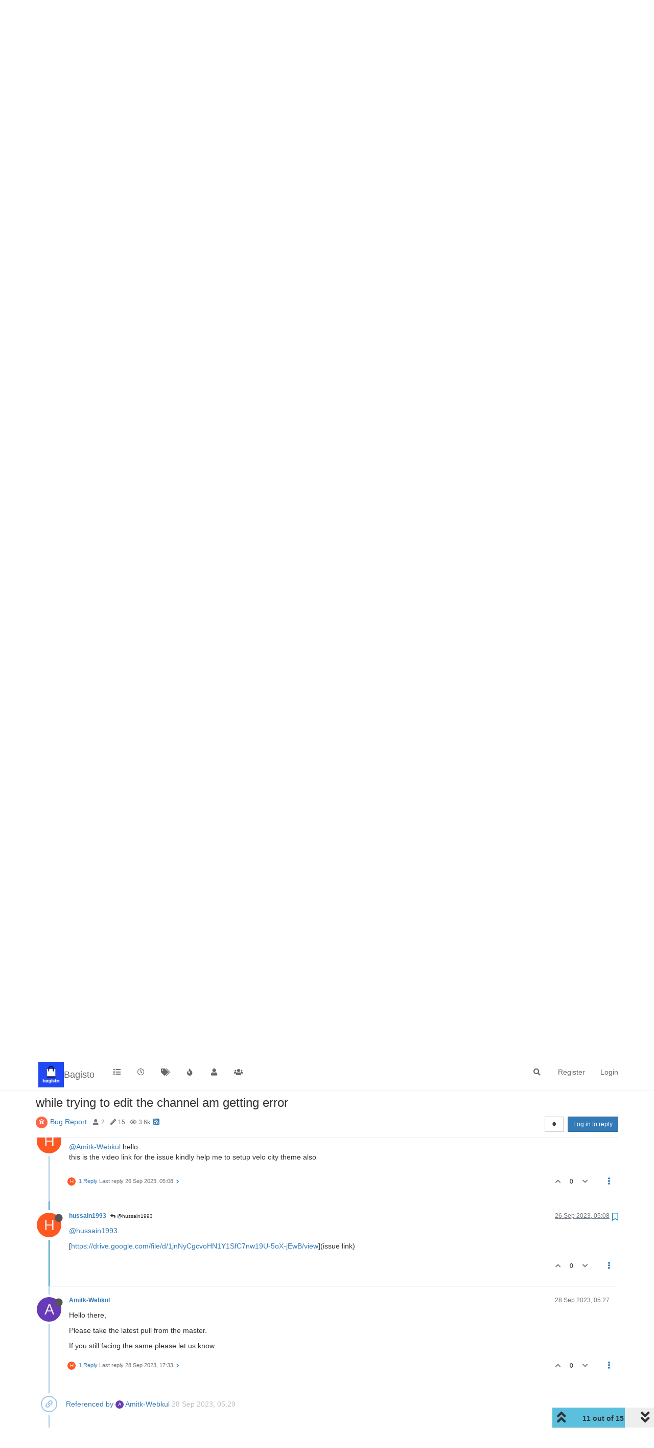

--- FILE ---
content_type: text/html; charset=utf-8
request_url: https://forums.bagisto.com/topic/3426/while-trying-to-edit-the-channel-am-getting-error/11
body_size: 18500
content:
<!DOCTYPE html>
<html lang="en-GB" data-dir="ltr" style="direction: ltr;">
<head>
	<title>while trying to edit the channel am getting error | Bagisto Forum</title>
	<meta name="viewport" content="width&#x3D;device-width, initial-scale&#x3D;1.0" />
	<meta name="content-type" content="text/html; charset=UTF-8" />
	<meta name="apple-mobile-web-app-capable" content="yes" />
	<meta name="mobile-web-app-capable" content="yes" />
	<meta property="og:site_name" content="Bagisto" />
	<meta name="msapplication-badge" content="frequency=30; polling-uri=https://forums.bagisto.com/sitemap.xml" />
	<meta name="theme-color" content="#ffffff" />
	<meta name="keywords" content="Bagisto Forum,eCommerce Framework Discussion,eCommerce Framework on Laravel,Open Source eCommerce Framework" />
	<meta name="msapplication-square150x150logo" content="/assets/uploads/system/site-logo.jpg" />
	<meta name="title" content="while trying to edit the channel am getting error" />
	<meta name="description" content="@hussain1993 [https://drive.google.com/file/d/1jnNyCgcvoHN1Y1SfC7nw19U-5oX-jEwB/view](issue link) " />
	<meta property="og:title" content="while trying to edit the channel am getting error" />
	<meta property="og:description" content="@hussain1993 [https://drive.google.com/file/d/1jnNyCgcvoHN1Y1SfC7nw19U-5oX-jEwB/view](issue link) " />
	<meta property="og:type" content="article" />
	<meta property="article:published_time" content="2023-09-18T10:02:39.166Z" />
	<meta property="article:modified_time" content="2023-09-28T18:56:25.901Z" />
	<meta property="article:section" content="Bug Report" />
	<meta property="og:image" content="https://forums.bagisto.com/assets/uploads/system/site-logo.jpg" />
	<meta property="og:image:url" content="https://forums.bagisto.com/assets/uploads/system/site-logo.jpg" />
	<meta property="og:image:width" content="undefined" />
	<meta property="og:image:height" content="undefined" />
	<meta property="og:url" content="https://forums.bagisto.com/topic/3426/while-trying-to-edit-the-channel-am-getting-error/11" />
	
	<link rel="stylesheet" type="text/css" href="/assets/client.css?v=5pjanenhh7r" />
	<link rel="icon" type="image/x-icon" href="/assets/uploads/system/favicon.ico?v&#x3D;5pjanenhh7r" />
	<link rel="manifest" href="/manifest.webmanifest" crossorigin="use-credentials" />
	<link rel="search" type="application/opensearchdescription+xml" title="Bagisto" href="/osd.xml" />
	<link rel="apple-touch-icon" href="/assets/images/touch/512.png" />
	<link rel="icon" sizes="36x36" href="/assets/images/touch/36.png" />
	<link rel="icon" sizes="48x48" href="/assets/images/touch/48.png" />
	<link rel="icon" sizes="72x72" href="/assets/images/touch/72.png" />
	<link rel="icon" sizes="96x96" href="/assets/images/touch/96.png" />
	<link rel="icon" sizes="144x144" href="/assets/images/touch/144.png" />
	<link rel="icon" sizes="192x192" href="/assets/images/touch/192.png" />
	<link rel="icon" sizes="512x512" href="/assets/images/touch/512.png" />
	<link rel="prefetch" href="/assets/src/modules/composer.js?v&#x3D;5pjanenhh7r" />
	<link rel="prefetch" href="/assets/src/modules/composer/uploads.js?v&#x3D;5pjanenhh7r" />
	<link rel="prefetch" href="/assets/src/modules/composer/drafts.js?v&#x3D;5pjanenhh7r" />
	<link rel="prefetch" href="/assets/src/modules/composer/tags.js?v&#x3D;5pjanenhh7r" />
	<link rel="prefetch" href="/assets/src/modules/composer/categoryList.js?v&#x3D;5pjanenhh7r" />
	<link rel="prefetch" href="/assets/src/modules/composer/resize.js?v&#x3D;5pjanenhh7r" />
	<link rel="prefetch" href="/assets/src/modules/composer/autocomplete.js?v&#x3D;5pjanenhh7r" />
	<link rel="prefetch" href="/assets/templates/composer.tpl?v&#x3D;5pjanenhh7r" />
	<link rel="prefetch" href="/assets/language/en-GB/topic.json?v&#x3D;5pjanenhh7r" />
	<link rel="prefetch" href="/assets/language/en-GB/modules.json?v&#x3D;5pjanenhh7r" />
	<link rel="prefetch" href="/assets/language/en-GB/tags.json?v&#x3D;5pjanenhh7r" />
	<link rel="prefetch stylesheet" href="/assets/plugins/nodebb-plugin-markdown/styles/default.css" />
	<link rel="prefetch" href="/assets/language/en-GB/markdown.json?v&#x3D;5pjanenhh7r" />
	<link rel="stylesheet" href="https://forums.bagisto.com/assets/plugins/nodebb-plugin-emoji/emoji/styles.css?v&#x3D;5pjanenhh7r" />
	<link rel="canonical" href="https://forums.bagisto.com/topic/3426/while-trying-to-edit-the-channel-am-getting-error" />
	<link rel="alternate" type="application/rss+xml" href="/topic/3426.rss" />
	<link rel="up" href="https://forums.bagisto.com/category/7/bug-report" />
	

	<script>
		var config = JSON.parse('{"relative_path":"","upload_url":"/assets/uploads","asset_base_url":"/assets","assetBaseUrl":"/assets","siteTitle":"Bagisto","browserTitle":"Bagisto Forum","titleLayout":"&#123;pageTitle&#125; | &#123;browserTitle&#125;","showSiteTitle":true,"maintenanceMode":false,"minimumTitleLength":3,"maximumTitleLength":255,"minimumPostLength":8,"maximumPostLength":32767,"minimumTagsPerTopic":0,"maximumTagsPerTopic":5,"minimumTagLength":3,"maximumTagLength":15,"undoTimeout":10000,"useOutgoingLinksPage":false,"allowGuestHandles":false,"allowTopicsThumbnail":false,"usePagination":false,"disableChat":false,"disableChatMessageEditing":false,"maximumChatMessageLength":1000,"socketioTransports":["polling","websocket"],"socketioOrigins":"*:*","websocketAddress":"","maxReconnectionAttempts":5,"reconnectionDelay":1500,"topicsPerPage":20,"postsPerPage":20,"maximumFileSize":2048,"theme:id":"nodebb-theme-persona","theme:src":"","defaultLang":"en-GB","userLang":"en-GB","loggedIn":false,"uid":-1,"cache-buster":"v=5pjanenhh7r","topicPostSort":"oldest_to_newest","categoryTopicSort":"oldest_to_newest","searchEnabled":true,"searchDefaultInQuick":"titles","bootswatchSkin":"","enablePostHistory":true,"timeagoCutoff":30,"timeagoCodes":["af","am","ar","az-short","az","be","bg","bs","ca","cs","cy","da","de-short","de","dv","el","en-short","en","es-short","es","et","eu","fa-short","fa","fi","fr-short","fr","gl","he","hr","hu","hy","id","is","it-short","it","ja","jv","ko","ky","lt","lv","mk","nl","no","pl","pt-br-short","pt-br","pt-short","pt","ro","rs","ru","rw","si","sk","sl","sq","sr","sv","th","tr-short","tr","uk","ur","uz","vi","zh-CN","zh-TW"],"cookies":{"enabled":false,"message":"[[global:cookies.message]]","dismiss":"[[global:cookies.accept]]","link":"[[global:cookies.learn_more]]","link_url":"https:&#x2F;&#x2F;www.cookiesandyou.com"},"thumbs":{"size":512},"iconBackgrounds":["#f44336","#e91e63","#9c27b0","#673ab7","#3f51b5","#2196f3","#009688","#1b5e20","#33691e","#827717","#e65100","#ff5722","#795548","#607d8b"],"emailPrompt":1,"useragent":{"isYaBrowser":false,"isAuthoritative":true,"isMobile":false,"isMobileNative":false,"isTablet":false,"isiPad":false,"isiPod":false,"isiPhone":false,"isiPhoneNative":false,"isAndroid":false,"isAndroidNative":false,"isBlackberry":false,"isOpera":false,"isIE":false,"isEdge":false,"isIECompatibilityMode":false,"isSafari":false,"isFirefox":false,"isWebkit":false,"isChrome":true,"isKonqueror":false,"isOmniWeb":false,"isSeaMonkey":false,"isFlock":false,"isAmaya":false,"isPhantomJS":false,"isEpiphany":false,"isDesktop":true,"isWindows":false,"isLinux":false,"isLinux64":false,"isMac":true,"isChromeOS":false,"isBada":false,"isSamsung":false,"isRaspberry":false,"isBot":false,"isCurl":false,"isAndroidTablet":false,"isWinJs":false,"isKindleFire":false,"isSilk":false,"isCaptive":false,"isSmartTV":false,"isUC":false,"isFacebook":false,"isAlamoFire":false,"isElectron":false,"silkAccelerated":false,"browser":"Chrome","version":"131.0.0.0","os":"OS X","platform":"Apple Mac","geoIp":{},"source":"Mozilla/5.0 (Macintosh; Intel Mac OS X 10_15_7) AppleWebKit/537.36 (KHTML, like Gecko) Chrome/131.0.0.0 Safari/537.36; ClaudeBot/1.0; +claudebot@anthropic.com)","isWechat":false},"acpLang":"undefined","topicSearchEnabled":false,"hideSubCategories":false,"hideCategoryLastPost":false,"enableQuickReply":false,"composer-default":{},"markdown":{"highlight":1,"highlightLinesLanguageList":[],"theme":"default.css","defaultHighlightLanguage":""},"emojiCustomFirst":false,"recentCards":{"title":"Recent Topics","opacity":"1.0","enableCarousel":0,"enableCarouselPagination":0},"spam-be-gone":{}}');
		var app = {
			user: JSON.parse('{"uid":0,"username":"Guest","displayname":"Guest","userslug":"","fullname":"Guest","email":"","icon:text":"?","icon:bgColor":"#aaa","groupTitle":"","groupTitleArray":[],"status":"offline","reputation":0,"email:confirmed":false,"unreadData":{"":{},"new":{},"watched":{},"unreplied":{}},"isAdmin":false,"isGlobalMod":false,"isMod":false,"privileges":{"chat":false,"upload:post:image":false,"upload:post:file":false,"signature":false,"invite":false,"group:create":false,"search:content":false,"search:users":false,"search:tags":false,"view:users":false,"view:tags":true,"view:groups":true,"local:login":false,"ban":false,"mute":false,"view:users:info":false},"timeagoCode":"en","offline":true,"isEmailConfirmSent":false}')
		};
		document.documentElement.style.setProperty('--panel-offset', `${localStorage.getItem('panelOffset') || 0}px`);
	</script>

	
	
	
	
	<style>.navbar-header{padding:5px}.navbar-brand{margin-left:5px}</style>
	
</head>

<body class="page-topic page-topic-3426 page-topic-while-trying-to-edit-the-channel-am-getting-error page-topic-category-7 page-topic-category-bug-report parent-category-7 page-status-200 theme-persona user-guest skin-noskin">
	<nav id="menu" class="slideout-menu hidden">
		<section class="menu-section" data-section="navigation">
	<ul class="menu-section-list"></ul>
</section>


	</nav>
	<nav id="chats-menu" class="slideout-menu hidden">
		
	</nav>

	<main id="panel" class="slideout-panel">
		<nav class="navbar navbar-default navbar-fixed-top header" id="header-menu" component="navbar">
			<div class="container">
							<div class="navbar-header">
				<button type="button" class="navbar-toggle pull-left" id="mobile-menu">
					<i class="fa fa-lg fa-fw fa-bars unread-count" data-content="0" data-unread-url="/unread"></i>
				</button>
				

				
				<div class="navbar-search visible-xs pull-right">
					<form action="/search" method="GET">
						<button type="button" class="btn btn-link"><i class="fa fa-lg fa-fw fa-search" title="Search"></i></button>
						<input autocomplete="off" type="text" class="form-control hidden" name="term" placeholder="Search"/>
						<button class="btn btn-primary hidden" type="submit"></button>
						<input type="text" class="hidden" name="in" value="titles" />
					</form>
					<div class="quick-search-container hidden">
						<div class="quick-search-results-container"></div>
					</div>
				</div>
				

				
				<a href="https://forums.bagisto.com/">
					<img alt="Bagisto Forum" class=" forum-logo" src="/assets/uploads/system/site-logo.jpg?v=5pjanenhh7r" />
				</a>
				
				
				<a href="https://forums.bagisto.com/">
					<h1 class="navbar-brand forum-title">Bagisto</h1>
				</a>
				

				<div component="navbar/title" class="visible-xs hidden">
					<span></span>
				</div>
			</div>

			<div id="nav-dropdown" class="hidden-xs">
				
				
				<ul id="logged-out-menu" class="nav navbar-nav navbar-right">
					
					<li>
						<a href="/register">
							<i class="fa fa-pencil fa-fw hidden-sm hidden-md hidden-lg"></i>
							<span>Register</span>
						</a>
					</li>
					
					<li>
						<a href="/login">
							<i class="fa fa-sign-in fa-fw hidden-sm hidden-md hidden-lg"></i>
							<span>Login</span>
						</a>
					</li>
				</ul>
				
				
				<ul class="nav navbar-nav navbar-right">
					<li>
						<form id="search-form" class="navbar-form navbar-right hidden-xs" role="search" method="GET">
							<button id="search-button" type="button" class="btn btn-link"><i class="fa fa-search fa-fw" title="Search"></i></button>
							<div class="hidden" id="search-fields">
								<div class="form-group">
									<input autocomplete="off" type="text" class="form-control" placeholder="Search" name="query" value="">
									<a href="#"><i class="fa fa-gears fa-fw advanced-search-link"></i></a>
								</div>
								<button type="submit" class="btn btn-default hide">Search</button>
							</div>
						</form>
						<div id="quick-search-container" class="quick-search-container hidden">
							<div class="checkbox filter-category">
								<label>
									<input type="checkbox" checked><span class="name"></span>
								</label>
							</div>
							<div class="text-center loading-indicator"><i class="fa fa-spinner fa-spin"></i></div>
							<div class="quick-search-results-container"></div>
						</div>
					</li>
					<li class="visible-xs" id="search-menu">
						<a href="/search">
							<i class="fa fa-search fa-fw"></i> Search
						</a>
					</li>
				</ul>
				

				<ul class="nav navbar-nav navbar-right hidden-xs">
					<li>
						<a href="#" id="reconnect" class="hide" title="Looks like your connection to Bagisto was lost, please wait while we try to reconnect.">
							<i class="fa fa-check"></i>
						</a>
					</li>
				</ul>

				<ul id="main-nav" class="nav navbar-nav">
					
					
					<li class="">
						<a title="Categories" class="navigation-link "
						 href="&#x2F;categories" >
							
							<i class="fa fa-fw fa-list" data-content=""></i>
							
							
							<span class="visible-xs-inline">Categories</span>
							
							
						</a>
						
					</li>
					
					
					
					<li class="">
						<a title="Recent" class="navigation-link "
						 href="&#x2F;recent" >
							
							<i class="fa fa-fw fa-clock-o" data-content=""></i>
							
							
							<span class="visible-xs-inline">Recent</span>
							
							
						</a>
						
					</li>
					
					
					
					<li class="">
						<a title="Tags" class="navigation-link "
						 href="&#x2F;tags" >
							
							<i class="fa fa-fw fa-tags" data-content=""></i>
							
							
							<span class="visible-xs-inline">Tags</span>
							
							
						</a>
						
					</li>
					
					
					
					<li class="">
						<a title="Popular" class="navigation-link "
						 href="&#x2F;popular" >
							
							<i class="fa fa-fw fa-fire" data-content=""></i>
							
							
							<span class="visible-xs-inline">Popular</span>
							
							
						</a>
						
					</li>
					
					
					
					<li class="">
						<a title="Users" class="navigation-link "
						 href="&#x2F;users" >
							
							<i class="fa fa-fw fa-user" data-content=""></i>
							
							
							<span class="visible-xs-inline">Users</span>
							
							
						</a>
						
					</li>
					
					
					
					<li class="">
						<a title="Groups" class="navigation-link "
						 href="&#x2F;groups" >
							
							<i class="fa fa-fw fa-group" data-content=""></i>
							
							
							<span class="visible-xs-inline">Groups</span>
							
							
						</a>
						
					</li>
					
					
				</ul>

				
			</div>

			</div>
		</nav>
		<div class="container" id="content">
		<noscript>
    <div class="alert alert-danger">
        <p>
            Your browser does not seem to support JavaScript. As a result, your viewing experience will be diminished, and you have been placed in <strong>read-only mode</strong>.
        </p>
        <p>
            Please download a browser that supports JavaScript, or enable it if it's disabled (i.e. NoScript).
        </p>
    </div>
</noscript>
		
<div data-widget-area="header">
	
</div>
<div class="row">
	<div class="topic col-lg-12">
		<div class="topic-header">
			<h1 component="post/header" class="" itemprop="name">
				<span class="topic-title">
					<span component="topic/labels">
						<i component="topic/scheduled" class="fa fa-clock-o hidden" title="Scheduled"></i>
						<i component="topic/pinned" class="fa fa-thumb-tack hidden" title="Pinned"></i>
						<i component="topic/locked" class="fa fa-lock hidden" title="Locked"></i>
						<i class="fa fa-arrow-circle-right hidden" title="Moved"></i>
						
					</span>
					<span component="topic/title">while trying to edit the channel am getting error</span>
				</span>
			</h1>

			<div class="topic-info clearfix">
				<div class="category-item inline-block">
					<div role="presentation" class="icon pull-left" style="background-color: #FF6347; color: #ffffff;">
						<i class="fa fa-fw fa-bug"></i>
					</div>
					<a href="/category/7/bug-report">Bug Report</a>
				</div>

				<div class="tags tag-list inline-block hidden-xs">
					
				</div>
				<div class="inline-block hidden-xs">
					<div class="stats text-muted">
	<i class="fa fa-fw fa-user" title="Posters"></i>
	<span title="2" class="human-readable-number">2</span>
</div>
<div class="stats text-muted">
	<i class="fa fa-fw fa-pencil" title="Posts"></i>
	<span component="topic/post-count" title="15" class="human-readable-number">15</span>
</div>
<div class="stats text-muted">
	<i class="fa fa-fw fa-eye" title="Views"></i>
	<span class="human-readable-number" title="3616">3616</span>
</div>
				</div>
				
				<a class="hidden-xs" target="_blank" href="/topic/3426.rss"><i class="fa fa-rss-square"></i></a>
				
				

				<div class="topic-main-buttons pull-right inline-block">
	<span class="loading-indicator btn pull-left hidden" done="0">
		<span class="hidden-xs">Loading More Posts</span> <i class="fa fa-refresh fa-spin"></i>
	</span>

	

	

	<div title="Sort by" class="btn-group bottom-sheet hidden-xs" component="thread/sort">
	<button class="btn btn-sm btn-default dropdown-toggle" data-toggle="dropdown" type="button">
	<span><i class="fa fa-fw fa-sort"></i></span></button>
	<ul class="dropdown-menu dropdown-menu-right">
		<li><a href="#" class="oldest_to_newest" data-sort="oldest_to_newest"><i class="fa fa-fw"></i> Oldest to Newest</a></li>
		<li><a href="#" class="newest_to_oldest" data-sort="newest_to_oldest"><i class="fa fa-fw"></i> Newest to Oldest</a></li>
		<li><a href="#" class="most_votes" data-sort="most_votes"><i class="fa fa-fw"></i> Most Votes</a></li>
	</ul>
</div>


	<div class="inline-block">
	
	</div>
	<div component="topic/reply/container" class="btn-group action-bar bottom-sheet hidden">
	<a href="/compose?tid=3426&title=while trying to edit the channel am getting error" class="btn btn-sm btn-primary" component="topic/reply" data-ajaxify="false" role="button"><i class="fa fa-reply visible-xs-inline"></i><span class="visible-sm-inline visible-md-inline visible-lg-inline"> Reply</span></a>
	<button type="button" class="btn btn-sm btn-primary dropdown-toggle" data-toggle="dropdown">
		<span class="caret"></span>
	</button>
	<ul class="dropdown-menu pull-right" role="menu">
		<li><a href="#" component="topic/reply-as-topic">Reply as topic</a></li>
	</ul>
</div>




<a component="topic/reply/guest" href="/login" class="btn btn-sm btn-primary">Log in to reply</a>


</div>

			</div>
		</div>
		

		
		<div component="topic/deleted/message" class="alert alert-warning hidden clearfix">
    <span class="pull-left">This topic has been deleted. Only users with topic management privileges can see it.</span>
    <span class="pull-right">
        
    </span>
</div>
		

		<ul component="topic" class="posts timeline" data-tid="3426" data-cid="7">
			
				<li component="post" class="  " data-index="1" data-pid="12208" data-uid="22266" data-timestamp="1695096111098" data-username="Amitk-Webkul" data-userslug="amitk-webkul" itemscope itemtype="http://schema.org/Comment">
					<a component="post/anchor" data-index="1" id="1"></a>

					<meta itemprop="datePublished" content="2023-09-19T04:01:51.098Z">
					<meta itemprop="dateModified" content="">

					<div class="clearfix post-header">
	<div class="icon pull-left">
		<a href="/user/amitk-webkul">
			<span class="avatar  avatar-sm2x avatar-rounded" alt="Amitk-Webkul" title="Amitk-Webkul" data-uid="22266" loading="lazy" component="user/picture" style="background-color: #673ab7;">A</span>
			<i component="user/status" class="fa fa-circle status offline" title="Offline"></i>
		</a>
	</div>

	<small class="pull-left">
		<strong>
			<a href="/user/amitk-webkul" itemprop="author" data-username="Amitk-Webkul" data-uid="22266">Amitk-Webkul</a>
		</strong>

		

		

		<span class="visible-xs-inline-block visible-sm-inline-block visible-md-inline-block visible-lg-inline-block">
			

			<span>
				
			</span>
		</span>

	</small>
	<small class="pull-right">
		<span class="bookmarked"><i class="fa fa-bookmark-o"></i></span>
	</small>
	<small class="pull-right">
		<i component="post/edit-indicator" class="fa fa-pencil-square edit-icon hidden"></i>

		<small data-editor="" component="post/editor" class="hidden">last edited by  <span class="timeago" title=""></span></small>

		<span class="visible-xs-inline-block visible-sm-inline-block visible-md-inline-block visible-lg-inline-block">
			<a class="permalink" href="/post/12208"><span class="timeago" title="2023-09-19T04:01:51.098Z"></span></a>
		</span>
	</small>
</div>

<br />

<div class="content" component="post/content" itemprop="text">
	<p dir="auto">Hello there,</p>
<p dir="auto">Greetings for the Day!</p>
<p dir="auto">Which <strong>version</strong> of <strong>Bagisto</strong> are you using?</p>
<p dir="auto">Thanks.</p>

</div>

<div class="post-footer">
	

	<div class="clearfix">
	
	<a component="post/reply-count" data-target-component="post/replies/container" href="#" class="threaded-replies no-select pull-left hidden">
		<span component="post/reply-count/avatars" class="avatars ">
			
		</span>

		<span class="replies-count" component="post/reply-count/text" data-replies="0">1 Reply</span>
		<span class="replies-last hidden-xs">Last reply <span class="timeago" title=""></span></span>

		<i class="fa fa-fw fa-chevron-right" component="post/replies/open"></i>
		<i class="fa fa-fw fa-chevron-down hidden" component="post/replies/close"></i>
		<i class="fa fa-fw fa-spin fa-spinner hidden" component="post/replies/loading"></i>
	</a>
	

	<small class="pull-right">
		<!-- This partial intentionally left blank; overwritten by nodebb-plugin-reactions -->
		<span class="post-tools">
			<a component="post/reply" href="#" class="no-select hidden">Reply</a>
			<a component="post/quote" href="#" class="no-select hidden">Quote</a>
		</span>

		
		<span class="votes">
			<a component="post/upvote" href="#" class="">
				<i class="fa fa-chevron-up"></i>
			</a>

			<span component="post/vote-count" data-votes="0">0</span>

			
			<a component="post/downvote" href="#" class="">
				<i class="fa fa-chevron-down"></i>
			</a>
			
		</span>
		

		<span component="post/tools" class="dropdown moderator-tools bottom-sheet ">
	<a href="#" data-toggle="dropdown" data-ajaxify="false"><i class="fa fa-fw fa-ellipsis-v"></i></a>
	<ul class="dropdown-menu dropdown-menu-right hidden" role="menu"></ul>
</span>

	</small>
	</div>
	<div component="post/replies/container"></div>
</div>
				</li>
				
			
				<li component="post" class="  topic-owner-post" data-index="2" data-pid="12211" data-uid="23483" data-timestamp="1695100265029" data-username="hussain1993" data-userslug="hussain1993" itemscope itemtype="http://schema.org/Comment">
					<a component="post/anchor" data-index="2" id="2"></a>

					<meta itemprop="datePublished" content="2023-09-19T05:11:05.029Z">
					<meta itemprop="dateModified" content="">

					<div class="clearfix post-header">
	<div class="icon pull-left">
		<a href="/user/hussain1993">
			<span class="avatar  avatar-sm2x avatar-rounded" alt="hussain1993" title="hussain1993" data-uid="23483" loading="lazy" component="user/picture" style="background-color: #ff5722;">H</span>
			<i component="user/status" class="fa fa-circle status offline" title="Offline"></i>
		</a>
	</div>

	<small class="pull-left">
		<strong>
			<a href="/user/hussain1993" itemprop="author" data-username="hussain1993" data-uid="23483">hussain1993</a>
		</strong>

		

		

		<span class="visible-xs-inline-block visible-sm-inline-block visible-md-inline-block visible-lg-inline-block">
			

			<span>
				
			</span>
		</span>

	</small>
	<small class="pull-right">
		<span class="bookmarked"><i class="fa fa-bookmark-o"></i></span>
	</small>
	<small class="pull-right">
		<i component="post/edit-indicator" class="fa fa-pencil-square edit-icon hidden"></i>

		<small data-editor="" component="post/editor" class="hidden">last edited by  <span class="timeago" title=""></span></small>

		<span class="visible-xs-inline-block visible-sm-inline-block visible-md-inline-block visible-lg-inline-block">
			<a class="permalink" href="/post/12211"><span class="timeago" title="2023-09-19T05:11:05.029Z"></span></a>
		</span>
	</small>
</div>

<br />

<div class="content" component="post/content" itemprop="text">
	<p dir="auto">i cloned it from this repo <a href="https://github.com/bagisto/bagisto" rel="nofollow ugc">https://github.com/bagisto/bagisto</a></p>

</div>

<div class="post-footer">
	

	<div class="clearfix">
	
	<a component="post/reply-count" data-target-component="post/replies/container" href="#" class="threaded-replies no-select pull-left hidden">
		<span component="post/reply-count/avatars" class="avatars ">
			
		</span>

		<span class="replies-count" component="post/reply-count/text" data-replies="0">1 Reply</span>
		<span class="replies-last hidden-xs">Last reply <span class="timeago" title=""></span></span>

		<i class="fa fa-fw fa-chevron-right" component="post/replies/open"></i>
		<i class="fa fa-fw fa-chevron-down hidden" component="post/replies/close"></i>
		<i class="fa fa-fw fa-spin fa-spinner hidden" component="post/replies/loading"></i>
	</a>
	

	<small class="pull-right">
		<!-- This partial intentionally left blank; overwritten by nodebb-plugin-reactions -->
		<span class="post-tools">
			<a component="post/reply" href="#" class="no-select hidden">Reply</a>
			<a component="post/quote" href="#" class="no-select hidden">Quote</a>
		</span>

		
		<span class="votes">
			<a component="post/upvote" href="#" class="">
				<i class="fa fa-chevron-up"></i>
			</a>

			<span component="post/vote-count" data-votes="0">0</span>

			
			<a component="post/downvote" href="#" class="">
				<i class="fa fa-chevron-down"></i>
			</a>
			
		</span>
		

		<span component="post/tools" class="dropdown moderator-tools bottom-sheet ">
	<a href="#" data-toggle="dropdown" data-ajaxify="false"><i class="fa fa-fw fa-ellipsis-v"></i></a>
	<ul class="dropdown-menu dropdown-menu-right hidden" role="menu"></ul>
</span>

	</small>
	</div>
	<div component="post/replies/container"></div>
</div>
				</li>
				
			
				<li component="post" class="  " data-index="3" data-pid="12219" data-uid="22266" data-timestamp="1695183248681" data-username="Amitk-Webkul" data-userslug="amitk-webkul" itemscope itemtype="http://schema.org/Comment">
					<a component="post/anchor" data-index="3" id="3"></a>

					<meta itemprop="datePublished" content="2023-09-20T04:14:08.681Z">
					<meta itemprop="dateModified" content="">

					<div class="clearfix post-header">
	<div class="icon pull-left">
		<a href="/user/amitk-webkul">
			<span class="avatar  avatar-sm2x avatar-rounded" alt="Amitk-Webkul" title="Amitk-Webkul" data-uid="22266" loading="lazy" component="user/picture" style="background-color: #673ab7;">A</span>
			<i component="user/status" class="fa fa-circle status offline" title="Offline"></i>
		</a>
	</div>

	<small class="pull-left">
		<strong>
			<a href="/user/amitk-webkul" itemprop="author" data-username="Amitk-Webkul" data-uid="22266">Amitk-Webkul</a>
		</strong>

		

		

		<span class="visible-xs-inline-block visible-sm-inline-block visible-md-inline-block visible-lg-inline-block">
			

			<span>
				
			</span>
		</span>

	</small>
	<small class="pull-right">
		<span class="bookmarked"><i class="fa fa-bookmark-o"></i></span>
	</small>
	<small class="pull-right">
		<i component="post/edit-indicator" class="fa fa-pencil-square edit-icon hidden"></i>

		<small data-editor="" component="post/editor" class="hidden">last edited by  <span class="timeago" title=""></span></small>

		<span class="visible-xs-inline-block visible-sm-inline-block visible-md-inline-block visible-lg-inline-block">
			<a class="permalink" href="/post/12219"><span class="timeago" title="2023-09-20T04:14:08.681Z"></span></a>
		</span>
	</small>
</div>

<br />

<div class="content" component="post/content" itemprop="text">
	<p dir="auto">Hello there,</p>
<p dir="auto">Please take the latest pull from the master because we have fixed the <a href="https://github.com/bagisto/bagisto/issues/8312" rel="nofollow ugc">issue</a>.</p>
<p dir="auto">If you still facing the same please let us know.</p>

</div>

<div class="post-footer">
	

	<div class="clearfix">
	
	<a component="post/reply-count" data-target-component="post/replies/container" href="#" class="threaded-replies no-select pull-left hidden">
		<span component="post/reply-count/avatars" class="avatars ">
			
		</span>

		<span class="replies-count" component="post/reply-count/text" data-replies="0">1 Reply</span>
		<span class="replies-last hidden-xs">Last reply <span class="timeago" title=""></span></span>

		<i class="fa fa-fw fa-chevron-right" component="post/replies/open"></i>
		<i class="fa fa-fw fa-chevron-down hidden" component="post/replies/close"></i>
		<i class="fa fa-fw fa-spin fa-spinner hidden" component="post/replies/loading"></i>
	</a>
	

	<small class="pull-right">
		<!-- This partial intentionally left blank; overwritten by nodebb-plugin-reactions -->
		<span class="post-tools">
			<a component="post/reply" href="#" class="no-select hidden">Reply</a>
			<a component="post/quote" href="#" class="no-select hidden">Quote</a>
		</span>

		
		<span class="votes">
			<a component="post/upvote" href="#" class="">
				<i class="fa fa-chevron-up"></i>
			</a>

			<span component="post/vote-count" data-votes="0">0</span>

			
			<a component="post/downvote" href="#" class="">
				<i class="fa fa-chevron-down"></i>
			</a>
			
		</span>
		

		<span component="post/tools" class="dropdown moderator-tools bottom-sheet ">
	<a href="#" data-toggle="dropdown" data-ajaxify="false"><i class="fa fa-fw fa-ellipsis-v"></i></a>
	<ul class="dropdown-menu dropdown-menu-right hidden" role="menu"></ul>
</span>

	</small>
	</div>
	<div component="post/replies/container"></div>
</div>
				</li>
				
			
				<li component="post" class="  topic-owner-post" data-index="4" data-pid="12224" data-uid="23483" data-timestamp="1695188870245" data-username="hussain1993" data-userslug="hussain1993" itemscope itemtype="http://schema.org/Comment">
					<a component="post/anchor" data-index="4" id="4"></a>

					<meta itemprop="datePublished" content="2023-09-20T05:47:50.245Z">
					<meta itemprop="dateModified" content="">

					<div class="clearfix post-header">
	<div class="icon pull-left">
		<a href="/user/hussain1993">
			<span class="avatar  avatar-sm2x avatar-rounded" alt="hussain1993" title="hussain1993" data-uid="23483" loading="lazy" component="user/picture" style="background-color: #ff5722;">H</span>
			<i component="user/status" class="fa fa-circle status offline" title="Offline"></i>
		</a>
	</div>

	<small class="pull-left">
		<strong>
			<a href="/user/hussain1993" itemprop="author" data-username="hussain1993" data-uid="23483">hussain1993</a>
		</strong>

		

		

		<span class="visible-xs-inline-block visible-sm-inline-block visible-md-inline-block visible-lg-inline-block">
			

			<span>
				
			</span>
		</span>

	</small>
	<small class="pull-right">
		<span class="bookmarked"><i class="fa fa-bookmark-o"></i></span>
	</small>
	<small class="pull-right">
		<i component="post/edit-indicator" class="fa fa-pencil-square edit-icon hidden"></i>

		<small data-editor="" component="post/editor" class="hidden">last edited by  <span class="timeago" title=""></span></small>

		<span class="visible-xs-inline-block visible-sm-inline-block visible-md-inline-block visible-lg-inline-block">
			<a class="permalink" href="/post/12224"><span class="timeago" title="2023-09-20T05:47:50.245Z"></span></a>
		</span>
	</small>
</div>

<br />

<div class="content" component="post/content" itemprop="text">
	<p dir="auto">thanks this part is solved but i need another thing</p>
<p dir="auto">trying to change to volecity theme but its not showing <img src="/assets/uploads/files/1695188853961-21e69174-6e54-47fe-a71f-d37ffc48f7eb-image.png" alt="21e69174-6e54-47fe-a71f-d37ffc48f7eb-image.png" class=" img-responsive img-markdown" />  can you please help me with this</p>

</div>

<div class="post-footer">
	

	<div class="clearfix">
	
	<a component="post/reply-count" data-target-component="post/replies/container" href="#" class="threaded-replies no-select pull-left hidden">
		<span component="post/reply-count/avatars" class="avatars ">
			
		</span>

		<span class="replies-count" component="post/reply-count/text" data-replies="0">1 Reply</span>
		<span class="replies-last hidden-xs">Last reply <span class="timeago" title=""></span></span>

		<i class="fa fa-fw fa-chevron-right" component="post/replies/open"></i>
		<i class="fa fa-fw fa-chevron-down hidden" component="post/replies/close"></i>
		<i class="fa fa-fw fa-spin fa-spinner hidden" component="post/replies/loading"></i>
	</a>
	

	<small class="pull-right">
		<!-- This partial intentionally left blank; overwritten by nodebb-plugin-reactions -->
		<span class="post-tools">
			<a component="post/reply" href="#" class="no-select hidden">Reply</a>
			<a component="post/quote" href="#" class="no-select hidden">Quote</a>
		</span>

		
		<span class="votes">
			<a component="post/upvote" href="#" class="">
				<i class="fa fa-chevron-up"></i>
			</a>

			<span component="post/vote-count" data-votes="0">0</span>

			
			<a component="post/downvote" href="#" class="">
				<i class="fa fa-chevron-down"></i>
			</a>
			
		</span>
		

		<span component="post/tools" class="dropdown moderator-tools bottom-sheet ">
	<a href="#" data-toggle="dropdown" data-ajaxify="false"><i class="fa fa-fw fa-ellipsis-v"></i></a>
	<ul class="dropdown-menu dropdown-menu-right hidden" role="menu"></ul>
</span>

	</small>
	</div>
	<div component="post/replies/container"></div>
</div>
				</li>
				
			
				<li component="post" class="  " data-index="5" data-pid="12229" data-uid="22266" data-timestamp="1695269306290" data-username="Amitk-Webkul" data-userslug="amitk-webkul" itemscope itemtype="http://schema.org/Comment">
					<a component="post/anchor" data-index="5" id="5"></a>

					<meta itemprop="datePublished" content="2023-09-21T04:08:26.290Z">
					<meta itemprop="dateModified" content="">

					<div class="clearfix post-header">
	<div class="icon pull-left">
		<a href="/user/amitk-webkul">
			<span class="avatar  avatar-sm2x avatar-rounded" alt="Amitk-Webkul" title="Amitk-Webkul" data-uid="22266" loading="lazy" component="user/picture" style="background-color: #673ab7;">A</span>
			<i component="user/status" class="fa fa-circle status offline" title="Offline"></i>
		</a>
	</div>

	<small class="pull-left">
		<strong>
			<a href="/user/amitk-webkul" itemprop="author" data-username="Amitk-Webkul" data-uid="22266">Amitk-Webkul</a>
		</strong>

		

		

		<span class="visible-xs-inline-block visible-sm-inline-block visible-md-inline-block visible-lg-inline-block">
			

			<span>
				
			</span>
		</span>

	</small>
	<small class="pull-right">
		<span class="bookmarked"><i class="fa fa-bookmark-o"></i></span>
	</small>
	<small class="pull-right">
		<i component="post/edit-indicator" class="fa fa-pencil-square edit-icon hidden"></i>

		<small data-editor="" component="post/editor" class="hidden">last edited by  <span class="timeago" title=""></span></small>

		<span class="visible-xs-inline-block visible-sm-inline-block visible-md-inline-block visible-lg-inline-block">
			<a class="permalink" href="/post/12229"><span class="timeago" title="2023-09-21T04:08:26.290Z"></span></a>
		</span>
	</small>
</div>

<br />

<div class="content" component="post/content" itemprop="text">
	<p dir="auto">Hello there,</p>
<p dir="auto">"Thank you for your interest in the Velocity theme. However, we are providing now the Velocity theme as the default theme.</p>
<p dir="auto">If you need help with configuring or customizing that theme, please let us know and we'll be happy to assist you."</p>

</div>

<div class="post-footer">
	

	<div class="clearfix">
	
	<a component="post/reply-count" data-target-component="post/replies/container" href="#" class="threaded-replies no-select pull-left ">
		<span component="post/reply-count/avatars" class="avatars ">
			
			<span class="avatar  avatar-xs avatar-rounded" alt="hussain1993" title="hussain1993" data-uid="23483" loading="lazy" component="avatar/icon" style="background-color: #ff5722;">H</span>
			
		</span>

		<span class="replies-count" component="post/reply-count/text" data-replies="2">2 Replies</span>
		<span class="replies-last hidden-xs">Last reply <span class="timeago" title="2023-09-21T18:55:05.421Z"></span></span>

		<i class="fa fa-fw fa-chevron-right" component="post/replies/open"></i>
		<i class="fa fa-fw fa-chevron-down hidden" component="post/replies/close"></i>
		<i class="fa fa-fw fa-spin fa-spinner hidden" component="post/replies/loading"></i>
	</a>
	

	<small class="pull-right">
		<!-- This partial intentionally left blank; overwritten by nodebb-plugin-reactions -->
		<span class="post-tools">
			<a component="post/reply" href="#" class="no-select hidden">Reply</a>
			<a component="post/quote" href="#" class="no-select hidden">Quote</a>
		</span>

		
		<span class="votes">
			<a component="post/upvote" href="#" class="">
				<i class="fa fa-chevron-up"></i>
			</a>

			<span component="post/vote-count" data-votes="0">0</span>

			
			<a component="post/downvote" href="#" class="">
				<i class="fa fa-chevron-down"></i>
			</a>
			
		</span>
		

		<span component="post/tools" class="dropdown moderator-tools bottom-sheet ">
	<a href="#" data-toggle="dropdown" data-ajaxify="false"><i class="fa fa-fw fa-ellipsis-v"></i></a>
	<ul class="dropdown-menu dropdown-menu-right hidden" role="menu"></ul>
</span>

	</small>
	</div>
	<div component="post/replies/container"></div>
</div>
				</li>
				
			
				<li component="post" class="  topic-owner-post" data-index="6" data-pid="12231" data-uid="23483" data-timestamp="1695318391986" data-username="hussain1993" data-userslug="hussain1993" itemscope itemtype="http://schema.org/Comment">
					<a component="post/anchor" data-index="6" id="6"></a>

					<meta itemprop="datePublished" content="2023-09-21T17:46:31.986Z">
					<meta itemprop="dateModified" content="">

					<div class="clearfix post-header">
	<div class="icon pull-left">
		<a href="/user/hussain1993">
			<span class="avatar  avatar-sm2x avatar-rounded" alt="hussain1993" title="hussain1993" data-uid="23483" loading="lazy" component="user/picture" style="background-color: #ff5722;">H</span>
			<i component="user/status" class="fa fa-circle status offline" title="Offline"></i>
		</a>
	</div>

	<small class="pull-left">
		<strong>
			<a href="/user/hussain1993" itemprop="author" data-username="hussain1993" data-uid="23483">hussain1993</a>
		</strong>

		

		

		<span class="visible-xs-inline-block visible-sm-inline-block visible-md-inline-block visible-lg-inline-block">
			
			<a component="post/parent" class="btn btn-xs btn-default hidden-xs" data-topid="12229" href="/post/12229"><i class="fa fa-reply"></i> @Amitk-Webkul</a>
			

			<span>
				
			</span>
		</span>

	</small>
	<small class="pull-right">
		<span class="bookmarked"><i class="fa fa-bookmark-o"></i></span>
	</small>
	<small class="pull-right">
		<i component="post/edit-indicator" class="fa fa-pencil-square edit-icon hidden"></i>

		<small data-editor="" component="post/editor" class="hidden">last edited by  <span class="timeago" title=""></span></small>

		<span class="visible-xs-inline-block visible-sm-inline-block visible-md-inline-block visible-lg-inline-block">
			<a class="permalink" href="/post/12231"><span class="timeago" title="2023-09-21T17:46:31.986Z"></span></a>
		</span>
	</small>
</div>

<br />

<div class="content" component="post/content" itemprop="text">
	<p dir="auto"><a class="plugin-mentions-user plugin-mentions-a" href="https://forums.bagisto.com/uid/22266">@Amitk-Webkul</a> hello there , thank you for replying and yeah i need assistance in this part please guide me thru it</p>

</div>

<div class="post-footer">
	

	<div class="clearfix">
	
	<a component="post/reply-count" data-target-component="post/replies/container" href="#" class="threaded-replies no-select pull-left hidden">
		<span component="post/reply-count/avatars" class="avatars ">
			
		</span>

		<span class="replies-count" component="post/reply-count/text" data-replies="0">1 Reply</span>
		<span class="replies-last hidden-xs">Last reply <span class="timeago" title=""></span></span>

		<i class="fa fa-fw fa-chevron-right" component="post/replies/open"></i>
		<i class="fa fa-fw fa-chevron-down hidden" component="post/replies/close"></i>
		<i class="fa fa-fw fa-spin fa-spinner hidden" component="post/replies/loading"></i>
	</a>
	

	<small class="pull-right">
		<!-- This partial intentionally left blank; overwritten by nodebb-plugin-reactions -->
		<span class="post-tools">
			<a component="post/reply" href="#" class="no-select hidden">Reply</a>
			<a component="post/quote" href="#" class="no-select hidden">Quote</a>
		</span>

		
		<span class="votes">
			<a component="post/upvote" href="#" class="">
				<i class="fa fa-chevron-up"></i>
			</a>

			<span component="post/vote-count" data-votes="0">0</span>

			
			<a component="post/downvote" href="#" class="">
				<i class="fa fa-chevron-down"></i>
			</a>
			
		</span>
		

		<span component="post/tools" class="dropdown moderator-tools bottom-sheet ">
	<a href="#" data-toggle="dropdown" data-ajaxify="false"><i class="fa fa-fw fa-ellipsis-v"></i></a>
	<ul class="dropdown-menu dropdown-menu-right hidden" role="menu"></ul>
</span>

	</small>
	</div>
	<div component="post/replies/container"></div>
</div>
				</li>
				
			
				<li component="post" class="  topic-owner-post" data-index="7" data-pid="12232" data-uid="23483" data-timestamp="1695322505421" data-username="hussain1993" data-userslug="hussain1993" itemscope itemtype="http://schema.org/Comment">
					<a component="post/anchor" data-index="7" id="7"></a>

					<meta itemprop="datePublished" content="2023-09-21T18:55:05.421Z">
					<meta itemprop="dateModified" content="">

					<div class="clearfix post-header">
	<div class="icon pull-left">
		<a href="/user/hussain1993">
			<span class="avatar  avatar-sm2x avatar-rounded" alt="hussain1993" title="hussain1993" data-uid="23483" loading="lazy" component="user/picture" style="background-color: #ff5722;">H</span>
			<i component="user/status" class="fa fa-circle status offline" title="Offline"></i>
		</a>
	</div>

	<small class="pull-left">
		<strong>
			<a href="/user/hussain1993" itemprop="author" data-username="hussain1993" data-uid="23483">hussain1993</a>
		</strong>

		

		

		<span class="visible-xs-inline-block visible-sm-inline-block visible-md-inline-block visible-lg-inline-block">
			
			<a component="post/parent" class="btn btn-xs btn-default hidden-xs" data-topid="12229" href="/post/12229"><i class="fa fa-reply"></i> @Amitk-Webkul</a>
			

			<span>
				
			</span>
		</span>

	</small>
	<small class="pull-right">
		<span class="bookmarked"><i class="fa fa-bookmark-o"></i></span>
	</small>
	<small class="pull-right">
		<i component="post/edit-indicator" class="fa fa-pencil-square edit-icon hidden"></i>

		<small data-editor="" component="post/editor" class="hidden">last edited by  <span class="timeago" title=""></span></small>

		<span class="visible-xs-inline-block visible-sm-inline-block visible-md-inline-block visible-lg-inline-block">
			<a class="permalink" href="/post/12232"><span class="timeago" title="2023-09-21T18:55:05.421Z"></span></a>
		</span>
	</small>
</div>

<br />

<div class="content" component="post/content" itemprop="text">
	<p dir="auto"><a class="plugin-mentions-user plugin-mentions-a" href="https://forums.bagisto.com/uid/22266">@Amitk-Webkul</a> also am facing this issue</p>
<p dir="auto">[21:53:21] LOG.error: SQLSTATE[42S22]: Column not found: 1054 Unknown column 'bg_theme_customizations.channel_id' in 'on clause' (Connection: mysql, SQL: select count(*) as aggregate from <code>bg_theme_customizations</code> inner join <code>bg_theme_customization_translations</code> on <code>bg_theme_customizations</code>.<code>id</code> = <code>bg_theme_customization_translations</code>.<code>theme_customization_id</code> and <code>bg_theme_customization_translations</code>.<code>locale</code> in (en) inner join <code>bg_channel_translations</code> on <code>bg_theme_customizations</code>.<code>channel_id</code> = <code>bg_channel_translations</code>.<code>channel_id</code> and <code>bg_channel_translations</code>.<code>locale</code> in (en)) {<br />
"exception": {<br />
"errorInfo": [<br />
"42S22",<br />
1054,<br />
"Unknown column 'bg_theme_customizations.channel_id' in 'on clause'"<br />
],<br />
"connectionName": "mysql"<br />
}<br />
}</p>

</div>

<div class="post-footer">
	

	<div class="clearfix">
	
	<a component="post/reply-count" data-target-component="post/replies/container" href="#" class="threaded-replies no-select pull-left hidden">
		<span component="post/reply-count/avatars" class="avatars ">
			
		</span>

		<span class="replies-count" component="post/reply-count/text" data-replies="0">1 Reply</span>
		<span class="replies-last hidden-xs">Last reply <span class="timeago" title=""></span></span>

		<i class="fa fa-fw fa-chevron-right" component="post/replies/open"></i>
		<i class="fa fa-fw fa-chevron-down hidden" component="post/replies/close"></i>
		<i class="fa fa-fw fa-spin fa-spinner hidden" component="post/replies/loading"></i>
	</a>
	

	<small class="pull-right">
		<!-- This partial intentionally left blank; overwritten by nodebb-plugin-reactions -->
		<span class="post-tools">
			<a component="post/reply" href="#" class="no-select hidden">Reply</a>
			<a component="post/quote" href="#" class="no-select hidden">Quote</a>
		</span>

		
		<span class="votes">
			<a component="post/upvote" href="#" class="">
				<i class="fa fa-chevron-up"></i>
			</a>

			<span component="post/vote-count" data-votes="0">0</span>

			
			<a component="post/downvote" href="#" class="">
				<i class="fa fa-chevron-down"></i>
			</a>
			
		</span>
		

		<span component="post/tools" class="dropdown moderator-tools bottom-sheet ">
	<a href="#" data-toggle="dropdown" data-ajaxify="false"><i class="fa fa-fw fa-ellipsis-v"></i></a>
	<ul class="dropdown-menu dropdown-menu-right hidden" role="menu"></ul>
</span>

	</small>
	</div>
	<div component="post/replies/container"></div>
</div>
				</li>
				
			
				<li component="post" class="  " data-index="8" data-pid="12233" data-uid="22266" data-timestamp="1695356372145" data-username="Amitk-Webkul" data-userslug="amitk-webkul" itemscope itemtype="http://schema.org/Comment">
					<a component="post/anchor" data-index="8" id="8"></a>

					<meta itemprop="datePublished" content="2023-09-22T04:19:32.145Z">
					<meta itemprop="dateModified" content="">

					<div class="clearfix post-header">
	<div class="icon pull-left">
		<a href="/user/amitk-webkul">
			<span class="avatar  avatar-sm2x avatar-rounded" alt="Amitk-Webkul" title="Amitk-Webkul" data-uid="22266" loading="lazy" component="user/picture" style="background-color: #673ab7;">A</span>
			<i component="user/status" class="fa fa-circle status offline" title="Offline"></i>
		</a>
	</div>

	<small class="pull-left">
		<strong>
			<a href="/user/amitk-webkul" itemprop="author" data-username="Amitk-Webkul" data-uid="22266">Amitk-Webkul</a>
		</strong>

		

		

		<span class="visible-xs-inline-block visible-sm-inline-block visible-md-inline-block visible-lg-inline-block">
			

			<span>
				
			</span>
		</span>

	</small>
	<small class="pull-right">
		<span class="bookmarked"><i class="fa fa-bookmark-o"></i></span>
	</small>
	<small class="pull-right">
		<i component="post/edit-indicator" class="fa fa-pencil-square edit-icon hidden"></i>

		<small data-editor="" component="post/editor" class="hidden">last edited by  <span class="timeago" title=""></span></small>

		<span class="visible-xs-inline-block visible-sm-inline-block visible-md-inline-block visible-lg-inline-block">
			<a class="permalink" href="/post/12233"><span class="timeago" title="2023-09-22T04:19:32.145Z"></span></a>
		</span>
	</small>
</div>

<br />

<div class="content" component="post/content" itemprop="text">
	<p dir="auto">Hello there,</p>
<p dir="auto">Greetings for the Day!!</p>
<p dir="auto">Can you please provide a <strong>short video</strong> or <strong>Screenshot</strong> of the issue? that will help to find the exact issue.</p>
<p dir="auto">Thanks.</p>

</div>

<div class="post-footer">
	

	<div class="clearfix">
	
	<a component="post/reply-count" data-target-component="post/replies/container" href="#" class="threaded-replies no-select pull-left ">
		<span component="post/reply-count/avatars" class="avatars ">
			
			<span class="avatar  avatar-xs avatar-rounded" alt="hussain1993" title="hussain1993" data-uid="23483" loading="lazy" component="avatar/icon" style="background-color: #ff5722;">H</span>
			
		</span>

		<span class="replies-count" component="post/reply-count/text" data-replies="1">1 Reply</span>
		<span class="replies-last hidden-xs">Last reply <span class="timeago" title="2023-09-25T04:19:31.475Z"></span></span>

		<i class="fa fa-fw fa-chevron-right" component="post/replies/open"></i>
		<i class="fa fa-fw fa-chevron-down hidden" component="post/replies/close"></i>
		<i class="fa fa-fw fa-spin fa-spinner hidden" component="post/replies/loading"></i>
	</a>
	

	<small class="pull-right">
		<!-- This partial intentionally left blank; overwritten by nodebb-plugin-reactions -->
		<span class="post-tools">
			<a component="post/reply" href="#" class="no-select hidden">Reply</a>
			<a component="post/quote" href="#" class="no-select hidden">Quote</a>
		</span>

		
		<span class="votes">
			<a component="post/upvote" href="#" class="">
				<i class="fa fa-chevron-up"></i>
			</a>

			<span component="post/vote-count" data-votes="0">0</span>

			
			<a component="post/downvote" href="#" class="">
				<i class="fa fa-chevron-down"></i>
			</a>
			
		</span>
		

		<span component="post/tools" class="dropdown moderator-tools bottom-sheet ">
	<a href="#" data-toggle="dropdown" data-ajaxify="false"><i class="fa fa-fw fa-ellipsis-v"></i></a>
	<ul class="dropdown-menu dropdown-menu-right hidden" role="menu"></ul>
</span>

	</small>
	</div>
	<div component="post/replies/container"></div>
</div>
				</li>
				
			
				<li component="post" class="  topic-owner-post" data-index="9" data-pid="12240" data-uid="23483" data-timestamp="1695615571475" data-username="hussain1993" data-userslug="hussain1993" itemscope itemtype="http://schema.org/Comment">
					<a component="post/anchor" data-index="9" id="9"></a>

					<meta itemprop="datePublished" content="2023-09-25T04:19:31.475Z">
					<meta itemprop="dateModified" content="">

					<div class="clearfix post-header">
	<div class="icon pull-left">
		<a href="/user/hussain1993">
			<span class="avatar  avatar-sm2x avatar-rounded" alt="hussain1993" title="hussain1993" data-uid="23483" loading="lazy" component="user/picture" style="background-color: #ff5722;">H</span>
			<i component="user/status" class="fa fa-circle status offline" title="Offline"></i>
		</a>
	</div>

	<small class="pull-left">
		<strong>
			<a href="/user/hussain1993" itemprop="author" data-username="hussain1993" data-uid="23483">hussain1993</a>
		</strong>

		

		

		<span class="visible-xs-inline-block visible-sm-inline-block visible-md-inline-block visible-lg-inline-block">
			
			<a component="post/parent" class="btn btn-xs btn-default hidden-xs" data-topid="12233" href="/post/12233"><i class="fa fa-reply"></i> @Amitk-Webkul</a>
			

			<span>
				
			</span>
		</span>

	</small>
	<small class="pull-right">
		<span class="bookmarked"><i class="fa fa-bookmark-o"></i></span>
	</small>
	<small class="pull-right">
		<i component="post/edit-indicator" class="fa fa-pencil-square edit-icon hidden"></i>

		<small data-editor="" component="post/editor" class="hidden">last edited by  <span class="timeago" title=""></span></small>

		<span class="visible-xs-inline-block visible-sm-inline-block visible-md-inline-block visible-lg-inline-block">
			<a class="permalink" href="/post/12240"><span class="timeago" title="2023-09-25T04:19:31.475Z"></span></a>
		</span>
	</small>
</div>

<br />

<div class="content" component="post/content" itemprop="text">
	<p dir="auto"><a class="plugin-mentions-user plugin-mentions-a" href="https://forums.bagisto.com/uid/22266">@Amitk-Webkul</a> hello<br />
this is the video link for the issue kindly help me to setup velo city theme also</p>

</div>

<div class="post-footer">
	

	<div class="clearfix">
	
	<a component="post/reply-count" data-target-component="post/replies/container" href="#" class="threaded-replies no-select pull-left ">
		<span component="post/reply-count/avatars" class="avatars ">
			
			<span class="avatar  avatar-xs avatar-rounded" alt="hussain1993" title="hussain1993" data-uid="23483" loading="lazy" component="avatar/icon" style="background-color: #ff5722;">H</span>
			
		</span>

		<span class="replies-count" component="post/reply-count/text" data-replies="1">1 Reply</span>
		<span class="replies-last hidden-xs">Last reply <span class="timeago" title="2023-09-26T05:08:05.683Z"></span></span>

		<i class="fa fa-fw fa-chevron-right" component="post/replies/open"></i>
		<i class="fa fa-fw fa-chevron-down hidden" component="post/replies/close"></i>
		<i class="fa fa-fw fa-spin fa-spinner hidden" component="post/replies/loading"></i>
	</a>
	

	<small class="pull-right">
		<!-- This partial intentionally left blank; overwritten by nodebb-plugin-reactions -->
		<span class="post-tools">
			<a component="post/reply" href="#" class="no-select hidden">Reply</a>
			<a component="post/quote" href="#" class="no-select hidden">Quote</a>
		</span>

		
		<span class="votes">
			<a component="post/upvote" href="#" class="">
				<i class="fa fa-chevron-up"></i>
			</a>

			<span component="post/vote-count" data-votes="0">0</span>

			
			<a component="post/downvote" href="#" class="">
				<i class="fa fa-chevron-down"></i>
			</a>
			
		</span>
		

		<span component="post/tools" class="dropdown moderator-tools bottom-sheet ">
	<a href="#" data-toggle="dropdown" data-ajaxify="false"><i class="fa fa-fw fa-ellipsis-v"></i></a>
	<ul class="dropdown-menu dropdown-menu-right hidden" role="menu"></ul>
</span>

	</small>
	</div>
	<div component="post/replies/container"></div>
</div>
				</li>
				
			
				<li component="post" class="  topic-owner-post" data-index="10" data-pid="12247" data-uid="23483" data-timestamp="1695704885683" data-username="hussain1993" data-userslug="hussain1993" itemscope itemtype="http://schema.org/Comment">
					<a component="post/anchor" data-index="10" id="10"></a>

					<meta itemprop="datePublished" content="2023-09-26T05:08:05.683Z">
					<meta itemprop="dateModified" content="">

					<div class="clearfix post-header">
	<div class="icon pull-left">
		<a href="/user/hussain1993">
			<span class="avatar  avatar-sm2x avatar-rounded" alt="hussain1993" title="hussain1993" data-uid="23483" loading="lazy" component="user/picture" style="background-color: #ff5722;">H</span>
			<i component="user/status" class="fa fa-circle status offline" title="Offline"></i>
		</a>
	</div>

	<small class="pull-left">
		<strong>
			<a href="/user/hussain1993" itemprop="author" data-username="hussain1993" data-uid="23483">hussain1993</a>
		</strong>

		

		

		<span class="visible-xs-inline-block visible-sm-inline-block visible-md-inline-block visible-lg-inline-block">
			
			<a component="post/parent" class="btn btn-xs btn-default hidden-xs" data-topid="12240" href="/post/12240"><i class="fa fa-reply"></i> @hussain1993</a>
			

			<span>
				
			</span>
		</span>

	</small>
	<small class="pull-right">
		<span class="bookmarked"><i class="fa fa-bookmark-o"></i></span>
	</small>
	<small class="pull-right">
		<i component="post/edit-indicator" class="fa fa-pencil-square edit-icon hidden"></i>

		<small data-editor="" component="post/editor" class="hidden">last edited by  <span class="timeago" title=""></span></small>

		<span class="visible-xs-inline-block visible-sm-inline-block visible-md-inline-block visible-lg-inline-block">
			<a class="permalink" href="/post/12247"><span class="timeago" title="2023-09-26T05:08:05.683Z"></span></a>
		</span>
	</small>
</div>

<br />

<div class="content" component="post/content" itemprop="text">
	<p dir="auto"><a class="plugin-mentions-user plugin-mentions-a" href="https://forums.bagisto.com/uid/23483">@hussain1993</a></p>
<p dir="auto">[<a href="https://drive.google.com/file/d/1jnNyCgcvoHN1Y1SfC7nw19U-5oX-jEwB/view" rel="nofollow ugc">https://drive.google.com/file/d/1jnNyCgcvoHN1Y1SfC7nw19U-5oX-jEwB/view</a>](issue link)</p>

</div>

<div class="post-footer">
	

	<div class="clearfix">
	
	<a component="post/reply-count" data-target-component="post/replies/container" href="#" class="threaded-replies no-select pull-left hidden">
		<span component="post/reply-count/avatars" class="avatars ">
			
		</span>

		<span class="replies-count" component="post/reply-count/text" data-replies="0">1 Reply</span>
		<span class="replies-last hidden-xs">Last reply <span class="timeago" title=""></span></span>

		<i class="fa fa-fw fa-chevron-right" component="post/replies/open"></i>
		<i class="fa fa-fw fa-chevron-down hidden" component="post/replies/close"></i>
		<i class="fa fa-fw fa-spin fa-spinner hidden" component="post/replies/loading"></i>
	</a>
	

	<small class="pull-right">
		<!-- This partial intentionally left blank; overwritten by nodebb-plugin-reactions -->
		<span class="post-tools">
			<a component="post/reply" href="#" class="no-select hidden">Reply</a>
			<a component="post/quote" href="#" class="no-select hidden">Quote</a>
		</span>

		
		<span class="votes">
			<a component="post/upvote" href="#" class="">
				<i class="fa fa-chevron-up"></i>
			</a>

			<span component="post/vote-count" data-votes="0">0</span>

			
			<a component="post/downvote" href="#" class="">
				<i class="fa fa-chevron-down"></i>
			</a>
			
		</span>
		

		<span component="post/tools" class="dropdown moderator-tools bottom-sheet ">
	<a href="#" data-toggle="dropdown" data-ajaxify="false"><i class="fa fa-fw fa-ellipsis-v"></i></a>
	<ul class="dropdown-menu dropdown-menu-right hidden" role="menu"></ul>
</span>

	</small>
	</div>
	<div component="post/replies/container"></div>
</div>
				</li>
				
			
				<li component="post" class="  " data-index="11" data-pid="12263" data-uid="22266" data-timestamp="1695878826917" data-username="Amitk-Webkul" data-userslug="amitk-webkul" itemscope itemtype="http://schema.org/Comment">
					<a component="post/anchor" data-index="11" id="11"></a>

					<meta itemprop="datePublished" content="2023-09-28T05:27:06.917Z">
					<meta itemprop="dateModified" content="">

					<div class="clearfix post-header">
	<div class="icon pull-left">
		<a href="/user/amitk-webkul">
			<span class="avatar  avatar-sm2x avatar-rounded" alt="Amitk-Webkul" title="Amitk-Webkul" data-uid="22266" loading="lazy" component="user/picture" style="background-color: #673ab7;">A</span>
			<i component="user/status" class="fa fa-circle status offline" title="Offline"></i>
		</a>
	</div>

	<small class="pull-left">
		<strong>
			<a href="/user/amitk-webkul" itemprop="author" data-username="Amitk-Webkul" data-uid="22266">Amitk-Webkul</a>
		</strong>

		

		

		<span class="visible-xs-inline-block visible-sm-inline-block visible-md-inline-block visible-lg-inline-block">
			

			<span>
				
			</span>
		</span>

	</small>
	<small class="pull-right">
		<span class="bookmarked"><i class="fa fa-bookmark-o"></i></span>
	</small>
	<small class="pull-right">
		<i component="post/edit-indicator" class="fa fa-pencil-square edit-icon hidden"></i>

		<small data-editor="" component="post/editor" class="hidden">last edited by  <span class="timeago" title=""></span></small>

		<span class="visible-xs-inline-block visible-sm-inline-block visible-md-inline-block visible-lg-inline-block">
			<a class="permalink" href="/post/12263"><span class="timeago" title="2023-09-28T05:27:06.917Z"></span></a>
		</span>
	</small>
</div>

<br />

<div class="content" component="post/content" itemprop="text">
	<p dir="auto">Hello there,</p>
<p dir="auto">Please take the latest pull from the master.</p>
<p dir="auto">If you still facing the same please let us know.</p>

</div>

<div class="post-footer">
	

	<div class="clearfix">
	
	<a component="post/reply-count" data-target-component="post/replies/container" href="#" class="threaded-replies no-select pull-left ">
		<span component="post/reply-count/avatars" class="avatars ">
			
			<span class="avatar  avatar-xs avatar-rounded" alt="hussain1993" title="hussain1993" data-uid="23483" loading="lazy" component="avatar/icon" style="background-color: #ff5722;">H</span>
			
		</span>

		<span class="replies-count" component="post/reply-count/text" data-replies="1">1 Reply</span>
		<span class="replies-last hidden-xs">Last reply <span class="timeago" title="2023-09-28T17:33:54.920Z"></span></span>

		<i class="fa fa-fw fa-chevron-right" component="post/replies/open"></i>
		<i class="fa fa-fw fa-chevron-down hidden" component="post/replies/close"></i>
		<i class="fa fa-fw fa-spin fa-spinner hidden" component="post/replies/loading"></i>
	</a>
	

	<small class="pull-right">
		<!-- This partial intentionally left blank; overwritten by nodebb-plugin-reactions -->
		<span class="post-tools">
			<a component="post/reply" href="#" class="no-select hidden">Reply</a>
			<a component="post/quote" href="#" class="no-select hidden">Quote</a>
		</span>

		
		<span class="votes">
			<a component="post/upvote" href="#" class="">
				<i class="fa fa-chevron-up"></i>
			</a>

			<span component="post/vote-count" data-votes="0">0</span>

			
			<a component="post/downvote" href="#" class="">
				<i class="fa fa-chevron-down"></i>
			</a>
			
		</span>
		

		<span component="post/tools" class="dropdown moderator-tools bottom-sheet ">
	<a href="#" data-toggle="dropdown" data-ajaxify="false"><i class="fa fa-fw fa-ellipsis-v"></i></a>
	<ul class="dropdown-menu dropdown-menu-right hidden" role="menu"></ul>
</span>

	</small>
	</div>
	<div component="post/replies/container"></div>
</div>
				</li>
				<li component="topic/event" class="timeline-event" data-topic-event-id="18" data-topic-event-type="backlink">
				<div class="timeline-badge">
					<i class="fa fa-link"></i>
				</div>
				<span class="timeline-text">
					<a href="/post/12264">Referenced by</a>&nbsp;
				</span>
			<span><a href="/user/amitk-webkul"><span class="avatar  avatar-xs avatar-rounded" alt="Amitk-Webkul" title="Amitk-Webkul" data-uid="22266" loading="lazy" component="avatar/icon" style="background-color: #673ab7;">A</span>&nbsp;Amitk-Webkul</a></span>&nbsp;<span class="timeago timeline-text" title="2023-09-28T05:29:05.989Z"></span>
			
				<li component="post" class="  topic-owner-post" data-index="12" data-pid="12267" data-uid="23483" data-timestamp="1695922434920" data-username="hussain1993" data-userslug="hussain1993" itemscope itemtype="http://schema.org/Comment">
					<a component="post/anchor" data-index="12" id="12"></a>

					<meta itemprop="datePublished" content="2023-09-28T17:33:54.920Z">
					<meta itemprop="dateModified" content="2023-09-28T17:46:52.172Z">

					<div class="clearfix post-header">
	<div class="icon pull-left">
		<a href="/user/hussain1993">
			<span class="avatar  avatar-sm2x avatar-rounded" alt="hussain1993" title="hussain1993" data-uid="23483" loading="lazy" component="user/picture" style="background-color: #ff5722;">H</span>
			<i component="user/status" class="fa fa-circle status offline" title="Offline"></i>
		</a>
	</div>

	<small class="pull-left">
		<strong>
			<a href="/user/hussain1993" itemprop="author" data-username="hussain1993" data-uid="23483">hussain1993</a>
		</strong>

		

		

		<span class="visible-xs-inline-block visible-sm-inline-block visible-md-inline-block visible-lg-inline-block">
			
			<a component="post/parent" class="btn btn-xs btn-default hidden-xs" data-topid="12263" href="/post/12263"><i class="fa fa-reply"></i> @Amitk-Webkul</a>
			

			<span>
				
			</span>
		</span>

	</small>
	<small class="pull-right">
		<span class="bookmarked"><i class="fa fa-bookmark-o"></i></span>
	</small>
	<small class="pull-right">
		<i component="post/edit-indicator" class="fa fa-pencil-square edit-icon "></i>

		<small data-editor="hussain1993" component="post/editor" class="hidden">last edited by hussain1993 <span class="timeago" title="2023-09-28T17:46:52.172Z"></span></small>

		<span class="visible-xs-inline-block visible-sm-inline-block visible-md-inline-block visible-lg-inline-block">
			<a class="permalink" href="/post/12267"><span class="timeago" title="2023-09-28T17:33:54.920Z"></span></a>
		</span>
	</small>
</div>

<br />

<div class="content" component="post/content" itemprop="text">
	<p dir="auto"><a class="plugin-mentions-user plugin-mentions-a" href="https://forums.bagisto.com/uid/22266">@Amitk-Webkul</a> it worked but how to configure the velocity theme now!? I can't find the velocity section on the side menu! also how to enable other language in dashboard to insert the products using English and any other languages</p>

</div>

<div class="post-footer">
	

	<div class="clearfix">
	
	<a component="post/reply-count" data-target-component="post/replies/container" href="#" class="threaded-replies no-select pull-left ">
		<span component="post/reply-count/avatars" class="avatars ">
			
			<span class="avatar  avatar-xs avatar-rounded" alt="hussain1993" title="hussain1993" data-uid="23483" loading="lazy" component="avatar/icon" style="background-color: #ff5722;">H</span>
			
		</span>

		<span class="replies-count" component="post/reply-count/text" data-replies="1">1 Reply</span>
		<span class="replies-last hidden-xs">Last reply <span class="timeago" title="2023-09-28T18:55:48.194Z"></span></span>

		<i class="fa fa-fw fa-chevron-right" component="post/replies/open"></i>
		<i class="fa fa-fw fa-chevron-down hidden" component="post/replies/close"></i>
		<i class="fa fa-fw fa-spin fa-spinner hidden" component="post/replies/loading"></i>
	</a>
	

	<small class="pull-right">
		<!-- This partial intentionally left blank; overwritten by nodebb-plugin-reactions -->
		<span class="post-tools">
			<a component="post/reply" href="#" class="no-select hidden">Reply</a>
			<a component="post/quote" href="#" class="no-select hidden">Quote</a>
		</span>

		
		<span class="votes">
			<a component="post/upvote" href="#" class="">
				<i class="fa fa-chevron-up"></i>
			</a>

			<span component="post/vote-count" data-votes="0">0</span>

			
			<a component="post/downvote" href="#" class="">
				<i class="fa fa-chevron-down"></i>
			</a>
			
		</span>
		

		<span component="post/tools" class="dropdown moderator-tools bottom-sheet ">
	<a href="#" data-toggle="dropdown" data-ajaxify="false"><i class="fa fa-fw fa-ellipsis-v"></i></a>
	<ul class="dropdown-menu dropdown-menu-right hidden" role="menu"></ul>
</span>

	</small>
	</div>
	<div component="post/replies/container"></div>
</div>
				</li>
				
			
				<li component="post" class="  topic-owner-post" data-index="13" data-pid="12268" data-uid="23483" data-timestamp="1695927348194" data-username="hussain1993" data-userslug="hussain1993" itemscope itemtype="http://schema.org/Comment">
					<a component="post/anchor" data-index="13" id="13"></a>

					<meta itemprop="datePublished" content="2023-09-28T18:55:48.194Z">
					<meta itemprop="dateModified" content="">

					<div class="clearfix post-header">
	<div class="icon pull-left">
		<a href="/user/hussain1993">
			<span class="avatar  avatar-sm2x avatar-rounded" alt="hussain1993" title="hussain1993" data-uid="23483" loading="lazy" component="user/picture" style="background-color: #ff5722;">H</span>
			<i component="user/status" class="fa fa-circle status offline" title="Offline"></i>
		</a>
	</div>

	<small class="pull-left">
		<strong>
			<a href="/user/hussain1993" itemprop="author" data-username="hussain1993" data-uid="23483">hussain1993</a>
		</strong>

		

		

		<span class="visible-xs-inline-block visible-sm-inline-block visible-md-inline-block visible-lg-inline-block">
			
			<a component="post/parent" class="btn btn-xs btn-default hidden-xs" data-topid="12267" href="/post/12267"><i class="fa fa-reply"></i> @hussain1993</a>
			

			<span>
				
			</span>
		</span>

	</small>
	<small class="pull-right">
		<span class="bookmarked"><i class="fa fa-bookmark-o"></i></span>
	</small>
	<small class="pull-right">
		<i component="post/edit-indicator" class="fa fa-pencil-square edit-icon hidden"></i>

		<small data-editor="" component="post/editor" class="hidden">last edited by  <span class="timeago" title=""></span></small>

		<span class="visible-xs-inline-block visible-sm-inline-block visible-md-inline-block visible-lg-inline-block">
			<a class="permalink" href="/post/12268"><span class="timeago" title="2023-09-28T18:55:48.194Z"></span></a>
		</span>
	</small>
</div>

<br />

<div class="content" component="post/content" itemprop="text">
	<p dir="auto"><a class="plugin-mentions-user plugin-mentions-a" href="https://forums.bagisto.com/uid/23483">@hussain1993</a> also after adding the first product am getting this issue <img src="/assets/uploads/files/1695927336642-65524365-efa1-43a4-90e2-7b8a26ef7785-image.png" alt="65524365-efa1-43a4-90e2-7b8a26ef7785-image.png" class=" img-responsive img-markdown" /> there is many issues there !!</p>

</div>

<div class="post-footer">
	

	<div class="clearfix">
	
	<a component="post/reply-count" data-target-component="post/replies/container" href="#" class="threaded-replies no-select pull-left ">
		<span component="post/reply-count/avatars" class="avatars ">
			
			<span class="avatar  avatar-xs avatar-rounded" alt="hussain1993" title="hussain1993" data-uid="23483" loading="lazy" component="avatar/icon" style="background-color: #ff5722;">H</span>
			
		</span>

		<span class="replies-count" component="post/reply-count/text" data-replies="1">1 Reply</span>
		<span class="replies-last hidden-xs">Last reply <span class="timeago" title="2023-09-28T18:56:25.901Z"></span></span>

		<i class="fa fa-fw fa-chevron-right" component="post/replies/open"></i>
		<i class="fa fa-fw fa-chevron-down hidden" component="post/replies/close"></i>
		<i class="fa fa-fw fa-spin fa-spinner hidden" component="post/replies/loading"></i>
	</a>
	

	<small class="pull-right">
		<!-- This partial intentionally left blank; overwritten by nodebb-plugin-reactions -->
		<span class="post-tools">
			<a component="post/reply" href="#" class="no-select hidden">Reply</a>
			<a component="post/quote" href="#" class="no-select hidden">Quote</a>
		</span>

		
		<span class="votes">
			<a component="post/upvote" href="#" class="">
				<i class="fa fa-chevron-up"></i>
			</a>

			<span component="post/vote-count" data-votes="0">0</span>

			
			<a component="post/downvote" href="#" class="">
				<i class="fa fa-chevron-down"></i>
			</a>
			
		</span>
		

		<span component="post/tools" class="dropdown moderator-tools bottom-sheet ">
	<a href="#" data-toggle="dropdown" data-ajaxify="false"><i class="fa fa-fw fa-ellipsis-v"></i></a>
	<ul class="dropdown-menu dropdown-menu-right hidden" role="menu"></ul>
</span>

	</small>
	</div>
	<div component="post/replies/container"></div>
</div>
				</li>
				
			
				<li component="post" class="  topic-owner-post" data-index="14" data-pid="12269" data-uid="23483" data-timestamp="1695927385901" data-username="hussain1993" data-userslug="hussain1993" itemscope itemtype="http://schema.org/Comment">
					<a component="post/anchor" data-index="14" id="14"></a>

					<meta itemprop="datePublished" content="2023-09-28T18:56:25.901Z">
					<meta itemprop="dateModified" content="">

					<div class="clearfix post-header">
	<div class="icon pull-left">
		<a href="/user/hussain1993">
			<span class="avatar  avatar-sm2x avatar-rounded" alt="hussain1993" title="hussain1993" data-uid="23483" loading="lazy" component="user/picture" style="background-color: #ff5722;">H</span>
			<i component="user/status" class="fa fa-circle status offline" title="Offline"></i>
		</a>
	</div>

	<small class="pull-left">
		<strong>
			<a href="/user/hussain1993" itemprop="author" data-username="hussain1993" data-uid="23483">hussain1993</a>
		</strong>

		

		

		<span class="visible-xs-inline-block visible-sm-inline-block visible-md-inline-block visible-lg-inline-block">
			
			<a component="post/parent" class="btn btn-xs btn-default hidden-xs" data-topid="12268" href="/post/12268"><i class="fa fa-reply"></i> @hussain1993</a>
			

			<span>
				
			</span>
		</span>

	</small>
	<small class="pull-right">
		<span class="bookmarked"><i class="fa fa-bookmark-o"></i></span>
	</small>
	<small class="pull-right">
		<i component="post/edit-indicator" class="fa fa-pencil-square edit-icon hidden"></i>

		<small data-editor="" component="post/editor" class="hidden">last edited by  <span class="timeago" title=""></span></small>

		<span class="visible-xs-inline-block visible-sm-inline-block visible-md-inline-block visible-lg-inline-block">
			<a class="permalink" href="/post/12269"><span class="timeago" title="2023-09-28T18:56:25.901Z"></span></a>
		</span>
	</small>
</div>

<br />

<div class="content" component="post/content" itemprop="text">
	<p dir="auto"><a class="plugin-mentions-user plugin-mentions-a" href="https://forums.bagisto.com/uid/23483">@hussain1993</a> am getting this error when i visit the category page where ill find all of the related products</p>

</div>

<div class="post-footer">
	

	<div class="clearfix">
	
	<a component="post/reply-count" data-target-component="post/replies/container" href="#" class="threaded-replies no-select pull-left hidden">
		<span component="post/reply-count/avatars" class="avatars ">
			
		</span>

		<span class="replies-count" component="post/reply-count/text" data-replies="0">1 Reply</span>
		<span class="replies-last hidden-xs">Last reply <span class="timeago" title=""></span></span>

		<i class="fa fa-fw fa-chevron-right" component="post/replies/open"></i>
		<i class="fa fa-fw fa-chevron-down hidden" component="post/replies/close"></i>
		<i class="fa fa-fw fa-spin fa-spinner hidden" component="post/replies/loading"></i>
	</a>
	

	<small class="pull-right">
		<!-- This partial intentionally left blank; overwritten by nodebb-plugin-reactions -->
		<span class="post-tools">
			<a component="post/reply" href="#" class="no-select hidden">Reply</a>
			<a component="post/quote" href="#" class="no-select hidden">Quote</a>
		</span>

		
		<span class="votes">
			<a component="post/upvote" href="#" class="">
				<i class="fa fa-chevron-up"></i>
			</a>

			<span component="post/vote-count" data-votes="0">0</span>

			
			<a component="post/downvote" href="#" class="">
				<i class="fa fa-chevron-down"></i>
			</a>
			
		</span>
		

		<span component="post/tools" class="dropdown moderator-tools bottom-sheet ">
	<a href="#" data-toggle="dropdown" data-ajaxify="false"><i class="fa fa-fw fa-ellipsis-v"></i></a>
	<ul class="dropdown-menu dropdown-menu-right hidden" role="menu"></ul>
</span>

	</small>
	</div>
	<div component="post/replies/container"></div>
</div>
				</li>
				
			
		</ul>

		

		

		

		<div class="pagination-block text-center">
    <div class="progress-bar"></div>
    <div class="wrapper dropup">
        <i class="fa fa-2x fa-angle-double-up pointer fa-fw pagetop"></i>

        <a href="#" class="dropdown-toggle" data-toggle="dropdown">
            <span class="pagination-text"></span>
        </a>

        <i class="fa fa-2x fa-angle-double-down pointer fa-fw pagebottom"></i>
        <ul class="dropdown-menu dropdown-menu-right" role="menu">
            <li>
                <div class="row">
                    <div class="col-xs-8 post-content"></div>
                    <div class="col-xs-4 text-right">
                        <div class="scroller-content">
                            <span class="pointer pagetop">First post <i class="fa fa-angle-double-up"></i></span>
                            <div class="scroller-container">
                                <div class="scroller-thumb">
                                    <span class="thumb-text"></span>
                                    <div class="scroller-thumb-icon"></div>
                                </div>
                            </div>
                            <span class="pointer pagebottom">Last post <i class="fa fa-angle-double-down"></i></span>
                        </div>
                    </div>
                </div>
                <div class="row">
                    <div class="col-xs-6">
                        <button id="myNextPostBtn" class="btn btn-default form-control" disabled>Go to my next post</button>
                    </div>
                    <div class="col-xs-6">
                        <input type="number" class="form-control" id="indexInput" placeholder="Go to post index">
                    </div>
                </div>
            </li>
        </ul>
    </div>
</div>

	</div>
	<div data-widget-area="sidebar" class="col-lg-3 col-sm-12 hidden">
		
	</div>
</div>

<div data-widget-area="footer">
	
</div>


<noscript>
	<div component="pagination" class="text-center pagination-container hidden">
	<ul class="pagination hidden-xs">
		<li class="previous pull-left disabled">
			<a href="?" data-page="1"><i class="fa fa-chevron-left"></i> </a>
		</li>

		

		<li class="next pull-right disabled">
			<a href="?" data-page="1"> <i class="fa fa-chevron-right"></i></a>
		</li>
	</ul>

	<ul class="pagination hidden-sm hidden-md hidden-lg">
		<li class="first disabled">
			<a href="?" data-page="1"><i class="fa fa-fast-backward"></i> </a>
		</li>

		<li class="previous disabled">
			<a href="?" data-page="1"><i class="fa fa-chevron-left"></i> </a>
		</li>

		<li component="pagination/select-page" class="page select-page">
			<a href="#">1 / 1</a>
		</li>

		<li class="next disabled">
			<a href="?" data-page="1"> <i class="fa fa-chevron-right"></i></a>
		</li>

		<li class="last disabled">
			<a href="?" data-page="1"><i class="fa fa-fast-forward"></i> </a>
		</li>
	</ul>
</div>
</noscript>

<script id="ajaxify-data" type="application/json">{"cid":7,"lastposttime":1695927385901,"mainPid":12205,"postcount":15,"slug":"3426/while-trying-to-edit-the-channel-am-getting-error","tid":3426,"timestamp":1695031359166,"title":"while trying to edit the channel am getting error","uid":23483,"viewcount":3616,"postercount":2,"teaserPid":12269,"deleted":0,"locked":0,"pinned":0,"pinExpiry":0,"upvotes":0,"downvotes":0,"deleterUid":0,"titleRaw":"while trying to edit the channel am getting error","timestampISO":"2023-09-18T10:02:39.166Z","scheduled":false,"lastposttimeISO":"2023-09-28T18:56:25.901Z","pinExpiryISO":"","votes":0,"tags":[],"thumbs":[],"posts":[{"content":"<p dir=\"auto\">Hello there,<\/p>\n<p dir=\"auto\">Greetings for the Day!<\/p>\n<p dir=\"auto\">Which <strong>version<\/strong> of <strong>Bagisto<\/strong> are you using?<\/p>\n<p dir=\"auto\">Thanks.<\/p>\n","pid":12208,"tid":3426,"timestamp":1695096111098,"uid":22266,"deleted":0,"upvotes":0,"downvotes":0,"deleterUid":0,"edited":0,"replies":{"hasMore":false,"users":[],"text":"[[topic:one_reply_to_this_post]]","count":0},"bookmarks":0,"votes":0,"timestampISO":"2023-09-19T04:01:51.098Z","editedISO":"","index":1,"eventStart":1695096111098,"eventEnd":1695100265029,"user":{"uid":22266,"username":"Amitk-Webkul","userslug":"amitk-webkul","reputation":0,"postcount":345,"topiccount":1,"picture":null,"signature":"","banned":false,"banned:expire":0,"status":"offline","lastonline":1699611795202,"groupTitle":"[\"\"]","mutedUntil":0,"displayname":"Amitk-Webkul","groupTitleArray":[""],"icon:text":"A","icon:bgColor":"#673ab7","lastonlineISO":"2023-11-10T10:23:15.202Z","banned_until":0,"banned_until_readable":"Not Banned","muted":false,"selectedGroups":[],"custom_profile_info":[]},"editor":null,"bookmarked":false,"upvoted":false,"downvoted":false,"selfPost":false,"events":[],"topicOwnerPost":false,"display_edit_tools":false,"display_delete_tools":false,"display_moderator_tools":false,"display_move_tools":false,"display_post_menu":true},{"content":"<p dir=\"auto\">i cloned it from this repo <a href=\"https://github.com/bagisto/bagisto\" rel=\"nofollow ugc\">https://github.com/bagisto/bagisto<\/a><\/p>\n","pid":12211,"tid":3426,"timestamp":1695100265029,"uid":23483,"deleted":0,"upvotes":0,"downvotes":0,"deleterUid":0,"edited":0,"replies":{"hasMore":false,"users":[],"text":"[[topic:one_reply_to_this_post]]","count":0},"bookmarks":0,"votes":0,"timestampISO":"2023-09-19T05:11:05.029Z","editedISO":"","index":2,"eventStart":1695100265029,"eventEnd":1695183248681,"user":{"uid":23483,"username":"hussain1993","userslug":"hussain1993","reputation":0,"postcount":16,"topiccount":5,"picture":null,"signature":"","banned":false,"banned:expire":0,"status":"offline","lastonline":1699465013440,"groupTitle":null,"mutedUntil":0,"displayname":"hussain1993","groupTitleArray":[],"icon:text":"H","icon:bgColor":"#ff5722","lastonlineISO":"2023-11-08T17:36:53.440Z","banned_until":0,"banned_until_readable":"Not Banned","muted":false,"selectedGroups":[],"custom_profile_info":[]},"editor":null,"bookmarked":false,"upvoted":false,"downvoted":false,"selfPost":false,"events":[],"topicOwnerPost":true,"display_edit_tools":false,"display_delete_tools":false,"display_moderator_tools":false,"display_move_tools":false,"display_post_menu":true},{"content":"<p dir=\"auto\">Hello there,<\/p>\n<p dir=\"auto\">Please take the latest pull from the master because we have fixed the <a href=\"https://github.com/bagisto/bagisto/issues/8312\" rel=\"nofollow ugc\">issue<\/a>.<\/p>\n<p dir=\"auto\">If you still facing the same please let us know.<\/p>\n","pid":12219,"tid":3426,"timestamp":1695183248681,"uid":22266,"deleted":0,"upvotes":0,"downvotes":0,"deleterUid":0,"edited":0,"replies":{"hasMore":false,"users":[],"text":"[[topic:one_reply_to_this_post]]","count":0},"bookmarks":0,"votes":0,"timestampISO":"2023-09-20T04:14:08.681Z","editedISO":"","index":3,"eventStart":1695183248681,"eventEnd":1695188870245,"user":{"uid":22266,"username":"Amitk-Webkul","userslug":"amitk-webkul","reputation":0,"postcount":345,"topiccount":1,"picture":null,"signature":"","banned":false,"banned:expire":0,"status":"offline","lastonline":1699611795202,"groupTitle":"[\"\"]","mutedUntil":0,"displayname":"Amitk-Webkul","groupTitleArray":[""],"icon:text":"A","icon:bgColor":"#673ab7","lastonlineISO":"2023-11-10T10:23:15.202Z","banned_until":0,"banned_until_readable":"Not Banned","muted":false,"selectedGroups":[],"custom_profile_info":[]},"editor":null,"bookmarked":false,"upvoted":false,"downvoted":false,"selfPost":false,"events":[],"topicOwnerPost":false,"display_edit_tools":false,"display_delete_tools":false,"display_moderator_tools":false,"display_move_tools":false,"display_post_menu":true},{"content":"<p dir=\"auto\">thanks this part is solved but i need another thing<\/p>\n<p dir=\"auto\">trying to change to volecity theme but its not showing <img src=\"/assets/uploads/files/1695188853961-21e69174-6e54-47fe-a71f-d37ffc48f7eb-image.png\" alt=\"21e69174-6e54-47fe-a71f-d37ffc48f7eb-image.png\" class=\" img-responsive img-markdown\" />  can you please help me with this<\/p>\n","pid":12224,"tid":3426,"timestamp":1695188870245,"uid":23483,"deleted":0,"upvotes":0,"downvotes":0,"deleterUid":0,"edited":0,"replies":{"hasMore":false,"users":[],"text":"[[topic:one_reply_to_this_post]]","count":0},"bookmarks":0,"votes":0,"timestampISO":"2023-09-20T05:47:50.245Z","editedISO":"","index":4,"eventStart":1695188870245,"eventEnd":1695269306290,"user":{"uid":23483,"username":"hussain1993","userslug":"hussain1993","reputation":0,"postcount":16,"topiccount":5,"picture":null,"signature":"","banned":false,"banned:expire":0,"status":"offline","lastonline":1699465013440,"groupTitle":null,"mutedUntil":0,"displayname":"hussain1993","groupTitleArray":[],"icon:text":"H","icon:bgColor":"#ff5722","lastonlineISO":"2023-11-08T17:36:53.440Z","banned_until":0,"banned_until_readable":"Not Banned","muted":false,"selectedGroups":[],"custom_profile_info":[]},"editor":null,"bookmarked":false,"upvoted":false,"downvoted":false,"selfPost":false,"events":[],"topicOwnerPost":true,"display_edit_tools":false,"display_delete_tools":false,"display_moderator_tools":false,"display_move_tools":false,"display_post_menu":true},{"content":"<p dir=\"auto\">Hello there,<\/p>\n<p dir=\"auto\">\"Thank you for your interest in the Velocity theme. However, we are providing now the Velocity theme as the default theme.<\/p>\n<p dir=\"auto\">If you need help with configuring or customizing that theme, please let us know and we'll be happy to assist you.\"<\/p>\n","pid":12229,"tid":3426,"timestamp":1695269306290,"uid":22266,"replies":{"hasMore":false,"users":[{"uid":23483,"username":"hussain1993","userslug":"hussain1993","picture":null,"fullname":null,"displayname":"hussain1993","icon:text":"H","icon:bgColor":"#ff5722"}],"text":"[[topic:replies_to_this_post, 2]]","count":2,"timestampISO":"2023-09-21T18:55:05.421Z"},"deleted":0,"upvotes":0,"downvotes":0,"deleterUid":0,"edited":0,"bookmarks":0,"votes":0,"timestampISO":"2023-09-21T04:08:26.290Z","editedISO":"","index":5,"eventStart":1695269306290,"eventEnd":1695318391986,"user":{"uid":22266,"username":"Amitk-Webkul","userslug":"amitk-webkul","reputation":0,"postcount":345,"topiccount":1,"picture":null,"signature":"","banned":false,"banned:expire":0,"status":"offline","lastonline":1699611795202,"groupTitle":"[\"\"]","mutedUntil":0,"displayname":"Amitk-Webkul","groupTitleArray":[""],"icon:text":"A","icon:bgColor":"#673ab7","lastonlineISO":"2023-11-10T10:23:15.202Z","banned_until":0,"banned_until_readable":"Not Banned","muted":false,"selectedGroups":[],"custom_profile_info":[]},"editor":null,"bookmarked":false,"upvoted":false,"downvoted":false,"selfPost":false,"events":[],"topicOwnerPost":false,"display_edit_tools":false,"display_delete_tools":false,"display_moderator_tools":false,"display_move_tools":false,"display_post_menu":true},{"content":"<p dir=\"auto\"><a class=\"plugin-mentions-user plugin-mentions-a\" href=\"https://forums.bagisto.com/uid/22266\">@Amitk-Webkul<\/a> hello there , thank you for replying and yeah i need assistance in this part please guide me thru it<\/p>\n","pid":12231,"tid":3426,"timestamp":1695318391986,"toPid":"12229","uid":23483,"deleted":0,"upvotes":0,"downvotes":0,"deleterUid":0,"edited":0,"replies":{"hasMore":false,"users":[],"text":"[[topic:one_reply_to_this_post]]","count":0},"bookmarks":0,"votes":0,"timestampISO":"2023-09-21T17:46:31.986Z","editedISO":"","index":6,"eventStart":1695318391986,"eventEnd":1695322505421,"parent":{"username":"Amitk-Webkul"},"user":{"uid":23483,"username":"hussain1993","userslug":"hussain1993","reputation":0,"postcount":16,"topiccount":5,"picture":null,"signature":"","banned":false,"banned:expire":0,"status":"offline","lastonline":1699465013440,"groupTitle":null,"mutedUntil":0,"displayname":"hussain1993","groupTitleArray":[],"icon:text":"H","icon:bgColor":"#ff5722","lastonlineISO":"2023-11-08T17:36:53.440Z","banned_until":0,"banned_until_readable":"Not Banned","muted":false,"selectedGroups":[],"custom_profile_info":[]},"editor":null,"bookmarked":false,"upvoted":false,"downvoted":false,"selfPost":false,"events":[],"topicOwnerPost":true,"display_edit_tools":false,"display_delete_tools":false,"display_moderator_tools":false,"display_move_tools":false,"display_post_menu":true},{"content":"<p dir=\"auto\"><a class=\"plugin-mentions-user plugin-mentions-a\" href=\"https://forums.bagisto.com/uid/22266\">@Amitk-Webkul<\/a> also am facing this issue<\/p>\n<p dir=\"auto\">[21:53:21] LOG.error: SQLSTATE[42S22]: Column not found: 1054 Unknown column 'bg_theme_customizations.channel_id' in 'on clause' (Connection: mysql, SQL: select count(*) as aggregate from <code>bg_theme_customizations<\/code> inner join <code>bg_theme_customization_translations<\/code> on <code>bg_theme_customizations<\/code>.<code>id<\/code> = <code>bg_theme_customization_translations<\/code>.<code>theme_customization_id<\/code> and <code>bg_theme_customization_translations<\/code>.<code>locale<\/code> in (en) inner join <code>bg_channel_translations<\/code> on <code>bg_theme_customizations<\/code>.<code>channel_id<\/code> = <code>bg_channel_translations<\/code>.<code>channel_id<\/code> and <code>bg_channel_translations<\/code>.<code>locale<\/code> in (en)) {<br />\n\"exception\": {<br />\n\"errorInfo\": [<br />\n\"42S22\",<br />\n1054,<br />\n\"Unknown column 'bg_theme_customizations.channel_id' in 'on clause'\"<br />\n],<br />\n\"connectionName\": \"mysql\"<br />\n}<br />\n}<\/p>\n","pid":12232,"tid":3426,"timestamp":1695322505421,"toPid":"12229","uid":23483,"deleted":0,"upvotes":0,"downvotes":0,"deleterUid":0,"edited":0,"replies":{"hasMore":false,"users":[],"text":"[[topic:one_reply_to_this_post]]","count":0},"bookmarks":0,"votes":0,"timestampISO":"2023-09-21T18:55:05.421Z","editedISO":"","index":7,"eventStart":1695322505421,"eventEnd":1695356372145,"parent":{"username":"Amitk-Webkul"},"user":{"uid":23483,"username":"hussain1993","userslug":"hussain1993","reputation":0,"postcount":16,"topiccount":5,"picture":null,"signature":"","banned":false,"banned:expire":0,"status":"offline","lastonline":1699465013440,"groupTitle":null,"mutedUntil":0,"displayname":"hussain1993","groupTitleArray":[],"icon:text":"H","icon:bgColor":"#ff5722","lastonlineISO":"2023-11-08T17:36:53.440Z","banned_until":0,"banned_until_readable":"Not Banned","muted":false,"selectedGroups":[],"custom_profile_info":[]},"editor":null,"bookmarked":false,"upvoted":false,"downvoted":false,"selfPost":false,"events":[],"topicOwnerPost":true,"display_edit_tools":false,"display_delete_tools":false,"display_moderator_tools":false,"display_move_tools":false,"display_post_menu":true},{"content":"<p dir=\"auto\">Hello there,<\/p>\n<p dir=\"auto\">Greetings for the Day!!<\/p>\n<p dir=\"auto\">Can you please provide a <strong>short video<\/strong> or <strong>Screenshot<\/strong> of the issue? that will help to find the exact issue.<\/p>\n<p dir=\"auto\">Thanks.<\/p>\n","pid":12233,"tid":3426,"timestamp":1695356372145,"uid":22266,"replies":{"hasMore":false,"users":[{"uid":23483,"username":"hussain1993","userslug":"hussain1993","picture":null,"fullname":null,"displayname":"hussain1993","icon:text":"H","icon:bgColor":"#ff5722"}],"text":"[[topic:one_reply_to_this_post]]","count":1,"timestampISO":"2023-09-25T04:19:31.475Z"},"deleted":0,"upvotes":0,"downvotes":0,"deleterUid":0,"edited":0,"bookmarks":0,"votes":0,"timestampISO":"2023-09-22T04:19:32.145Z","editedISO":"","index":8,"eventStart":1695356372145,"eventEnd":1695615571475,"user":{"uid":22266,"username":"Amitk-Webkul","userslug":"amitk-webkul","reputation":0,"postcount":345,"topiccount":1,"picture":null,"signature":"","banned":false,"banned:expire":0,"status":"offline","lastonline":1699611795202,"groupTitle":"[\"\"]","mutedUntil":0,"displayname":"Amitk-Webkul","groupTitleArray":[""],"icon:text":"A","icon:bgColor":"#673ab7","lastonlineISO":"2023-11-10T10:23:15.202Z","banned_until":0,"banned_until_readable":"Not Banned","muted":false,"selectedGroups":[],"custom_profile_info":[]},"editor":null,"bookmarked":false,"upvoted":false,"downvoted":false,"selfPost":false,"events":[],"topicOwnerPost":false,"display_edit_tools":false,"display_delete_tools":false,"display_moderator_tools":false,"display_move_tools":false,"display_post_menu":true},{"content":"<p dir=\"auto\"><a class=\"plugin-mentions-user plugin-mentions-a\" href=\"https://forums.bagisto.com/uid/22266\">@Amitk-Webkul<\/a> hello<br />\nthis is the video link for the issue kindly help me to setup velo city theme also<\/p>\n","pid":12240,"tid":3426,"timestamp":1695615571475,"toPid":"12233","uid":23483,"replies":{"hasMore":false,"users":[{"uid":23483,"username":"hussain1993","userslug":"hussain1993","picture":null,"fullname":null,"displayname":"hussain1993","icon:text":"H","icon:bgColor":"#ff5722"}],"text":"[[topic:one_reply_to_this_post]]","count":1,"timestampISO":"2023-09-26T05:08:05.683Z"},"deleted":0,"upvotes":0,"downvotes":0,"deleterUid":0,"edited":0,"bookmarks":0,"votes":0,"timestampISO":"2023-09-25T04:19:31.475Z","editedISO":"","index":9,"eventStart":1695615571475,"eventEnd":1695704885683,"parent":{"username":"Amitk-Webkul"},"user":{"uid":23483,"username":"hussain1993","userslug":"hussain1993","reputation":0,"postcount":16,"topiccount":5,"picture":null,"signature":"","banned":false,"banned:expire":0,"status":"offline","lastonline":1699465013440,"groupTitle":null,"mutedUntil":0,"displayname":"hussain1993","groupTitleArray":[],"icon:text":"H","icon:bgColor":"#ff5722","lastonlineISO":"2023-11-08T17:36:53.440Z","banned_until":0,"banned_until_readable":"Not Banned","muted":false,"selectedGroups":[],"custom_profile_info":[]},"editor":null,"bookmarked":false,"upvoted":false,"downvoted":false,"selfPost":false,"events":[],"topicOwnerPost":true,"display_edit_tools":false,"display_delete_tools":false,"display_moderator_tools":false,"display_move_tools":false,"display_post_menu":true},{"content":"<p dir=\"auto\"><a class=\"plugin-mentions-user plugin-mentions-a\" href=\"https://forums.bagisto.com/uid/23483\">@hussain1993<\/a><\/p>\n<p dir=\"auto\">[<a href=\"https://drive.google.com/file/d/1jnNyCgcvoHN1Y1SfC7nw19U-5oX-jEwB/view\" rel=\"nofollow ugc\">https://drive.google.com/file/d/1jnNyCgcvoHN1Y1SfC7nw19U-5oX-jEwB/view<\/a>](issue link)<\/p>\n","pid":12247,"tid":3426,"timestamp":1695704885683,"toPid":"12240","uid":23483,"deleted":0,"upvotes":0,"downvotes":0,"deleterUid":0,"edited":0,"replies":{"hasMore":false,"users":[],"text":"[[topic:one_reply_to_this_post]]","count":0},"bookmarks":0,"votes":0,"timestampISO":"2023-09-26T05:08:05.683Z","editedISO":"","index":10,"eventStart":1695704885683,"eventEnd":1695878826917,"parent":{"username":"hussain1993"},"user":{"uid":23483,"username":"hussain1993","userslug":"hussain1993","reputation":0,"postcount":16,"topiccount":5,"picture":null,"signature":"","banned":false,"banned:expire":0,"status":"offline","lastonline":1699465013440,"groupTitle":null,"mutedUntil":0,"displayname":"hussain1993","groupTitleArray":[],"icon:text":"H","icon:bgColor":"#ff5722","lastonlineISO":"2023-11-08T17:36:53.440Z","banned_until":0,"banned_until_readable":"Not Banned","muted":false,"selectedGroups":[],"custom_profile_info":[]},"editor":null,"bookmarked":false,"upvoted":false,"downvoted":false,"selfPost":false,"events":[],"topicOwnerPost":true,"display_edit_tools":false,"display_delete_tools":false,"display_moderator_tools":false,"display_move_tools":false,"display_post_menu":true},{"content":"<p dir=\"auto\">Hello there,<\/p>\n<p dir=\"auto\">Please take the latest pull from the master.<\/p>\n<p dir=\"auto\">If you still facing the same please let us know.<\/p>\n","pid":12263,"tid":3426,"timestamp":1695878826917,"uid":22266,"replies":{"hasMore":false,"users":[{"uid":23483,"username":"hussain1993","userslug":"hussain1993","picture":null,"fullname":null,"displayname":"hussain1993","icon:text":"H","icon:bgColor":"#ff5722"}],"text":"[[topic:one_reply_to_this_post]]","count":1,"timestampISO":"2023-09-28T17:33:54.920Z"},"deleted":0,"upvotes":0,"downvotes":0,"deleterUid":0,"edited":0,"bookmarks":0,"votes":0,"timestampISO":"2023-09-28T05:27:06.917Z","editedISO":"","index":11,"eventStart":1695878826917,"eventEnd":1695922434920,"user":{"uid":22266,"username":"Amitk-Webkul","userslug":"amitk-webkul","reputation":0,"postcount":345,"topiccount":1,"picture":null,"signature":"","banned":false,"banned:expire":0,"status":"offline","lastonline":1699611795202,"groupTitle":"[\"\"]","mutedUntil":0,"displayname":"Amitk-Webkul","groupTitleArray":[""],"icon:text":"A","icon:bgColor":"#673ab7","lastonlineISO":"2023-11-10T10:23:15.202Z","banned_until":0,"banned_until_readable":"Not Banned","muted":false,"selectedGroups":[],"custom_profile_info":[]},"editor":null,"bookmarked":false,"upvoted":false,"downvoted":false,"selfPost":false,"events":[{"href":"/post/12264","type":"backlink","uid":22266,"id":18,"timestamp":1695878945989,"timestampISO":"2023-09-28T05:29:05.989Z","user":{"picture":null,"username":"Amitk-Webkul","userslug":"amitk-webkul","uid":22266,"displayname":"Amitk-Webkul","icon:text":"A","icon:bgColor":"#673ab7"},"icon":"fa-link","text":"[[topic:backlink]]"}],"topicOwnerPost":false,"display_edit_tools":false,"display_delete_tools":false,"display_moderator_tools":false,"display_move_tools":false,"display_post_menu":true},{"content":"<p dir=\"auto\"><a class=\"plugin-mentions-user plugin-mentions-a\" href=\"https://forums.bagisto.com/uid/22266\">@Amitk-Webkul<\/a> it worked but how to configure the velocity theme now!? I can't find the velocity section on the side menu! also how to enable other language in dashboard to insert the products using English and any other languages<\/p>\n","pid":12267,"tid":3426,"timestamp":1695922434920,"toPid":"12263","uid":23483,"edited":1695923212172,"editor":{"uid":23483,"username":"hussain1993","userslug":"hussain1993","displayname":"hussain1993"},"replies":{"hasMore":false,"users":[{"uid":23483,"username":"hussain1993","userslug":"hussain1993","picture":null,"fullname":null,"displayname":"hussain1993","icon:text":"H","icon:bgColor":"#ff5722"}],"text":"[[topic:one_reply_to_this_post]]","count":1,"timestampISO":"2023-09-28T18:55:48.194Z"},"deleted":0,"upvotes":0,"downvotes":0,"deleterUid":0,"bookmarks":0,"votes":0,"timestampISO":"2023-09-28T17:33:54.920Z","editedISO":"2023-09-28T17:46:52.172Z","index":12,"eventStart":1695922434920,"eventEnd":1695927348194,"parent":{"username":"Amitk-Webkul"},"user":{"uid":23483,"username":"hussain1993","userslug":"hussain1993","reputation":0,"postcount":16,"topiccount":5,"picture":null,"signature":"","banned":false,"banned:expire":0,"status":"offline","lastonline":1699465013440,"groupTitle":null,"mutedUntil":0,"displayname":"hussain1993","groupTitleArray":[],"icon:text":"H","icon:bgColor":"#ff5722","lastonlineISO":"2023-11-08T17:36:53.440Z","banned_until":0,"banned_until_readable":"Not Banned","muted":false,"selectedGroups":[],"custom_profile_info":[]},"bookmarked":false,"upvoted":false,"downvoted":false,"selfPost":false,"events":[],"topicOwnerPost":true,"display_edit_tools":false,"display_delete_tools":false,"display_moderator_tools":false,"display_move_tools":false,"display_post_menu":true},{"content":"<p dir=\"auto\"><a class=\"plugin-mentions-user plugin-mentions-a\" href=\"https://forums.bagisto.com/uid/23483\">@hussain1993<\/a> also after adding the first product am getting this issue <img src=\"/assets/uploads/files/1695927336642-65524365-efa1-43a4-90e2-7b8a26ef7785-image.png\" alt=\"65524365-efa1-43a4-90e2-7b8a26ef7785-image.png\" class=\" img-responsive img-markdown\" /> there is many issues there !!<\/p>\n","pid":12268,"tid":3426,"timestamp":1695927348194,"toPid":"12267","uid":23483,"replies":{"hasMore":false,"users":[{"uid":23483,"username":"hussain1993","userslug":"hussain1993","picture":null,"fullname":null,"displayname":"hussain1993","icon:text":"H","icon:bgColor":"#ff5722"}],"text":"[[topic:one_reply_to_this_post]]","count":1,"timestampISO":"2023-09-28T18:56:25.901Z"},"deleted":0,"upvotes":0,"downvotes":0,"deleterUid":0,"edited":0,"bookmarks":0,"votes":0,"timestampISO":"2023-09-28T18:55:48.194Z","editedISO":"","index":13,"eventStart":1695927348194,"eventEnd":1695927385901,"parent":{"username":"hussain1993"},"user":{"uid":23483,"username":"hussain1993","userslug":"hussain1993","reputation":0,"postcount":16,"topiccount":5,"picture":null,"signature":"","banned":false,"banned:expire":0,"status":"offline","lastonline":1699465013440,"groupTitle":null,"mutedUntil":0,"displayname":"hussain1993","groupTitleArray":[],"icon:text":"H","icon:bgColor":"#ff5722","lastonlineISO":"2023-11-08T17:36:53.440Z","banned_until":0,"banned_until_readable":"Not Banned","muted":false,"selectedGroups":[],"custom_profile_info":[]},"editor":null,"bookmarked":false,"upvoted":false,"downvoted":false,"selfPost":false,"events":[],"topicOwnerPost":true,"display_edit_tools":false,"display_delete_tools":false,"display_moderator_tools":false,"display_move_tools":false,"display_post_menu":true},{"content":"<p dir=\"auto\"><a class=\"plugin-mentions-user plugin-mentions-a\" href=\"https://forums.bagisto.com/uid/23483\">@hussain1993<\/a> am getting this error when i visit the category page where ill find all of the related products<\/p>\n","pid":12269,"tid":3426,"timestamp":1695927385901,"toPid":"12268","uid":23483,"deleted":0,"upvotes":0,"downvotes":0,"deleterUid":0,"edited":0,"replies":{"hasMore":false,"users":[],"text":"[[topic:one_reply_to_this_post]]","count":0},"bookmarks":0,"votes":0,"timestampISO":"2023-09-28T18:56:25.901Z","editedISO":"","index":14,"eventStart":1695927385901,"eventEnd":1768949666555,"parent":{"username":"hussain1993"},"user":{"uid":23483,"username":"hussain1993","userslug":"hussain1993","reputation":0,"postcount":16,"topiccount":5,"picture":null,"signature":"","banned":false,"banned:expire":0,"status":"offline","lastonline":1699465013440,"groupTitle":null,"mutedUntil":0,"displayname":"hussain1993","groupTitleArray":[],"icon:text":"H","icon:bgColor":"#ff5722","lastonlineISO":"2023-11-08T17:36:53.440Z","banned_until":0,"banned_until_readable":"Not Banned","muted":false,"selectedGroups":[],"custom_profile_info":[]},"editor":null,"bookmarked":false,"upvoted":false,"downvoted":false,"selfPost":false,"events":[],"topicOwnerPost":true,"display_edit_tools":false,"display_delete_tools":false,"display_moderator_tools":false,"display_move_tools":false,"display_post_menu":true}],"events":[{"href":"/post/12264","type":"backlink","uid":22266,"id":18,"timestamp":1695878945989,"timestampISO":"2023-09-28T05:29:05.989Z","user":{"picture":null,"username":"Amitk-Webkul","userslug":"amitk-webkul","uid":22266,"displayname":"Amitk-Webkul","icon:text":"A","icon:bgColor":"#673ab7"},"icon":"fa-link","text":"[[topic:backlink]]"}],"category":{"bgColor":"#FF6347","cid":7,"class":"col-md-3 col-xs-6","color":"#ffffff","description":"","descriptionParsed":"","disabled":0,"icon":"fa-bug","imageClass":"cover","link":"","name":"Bug Report","numRecentReplies":1,"order":7,"parentCid":0,"post_count":3155,"slug":"7/bug-report","topic_count":740,"subCategoriesPerPage":10,"minTags":0,"maxTags":5,"postQueue":1,"isSection":0,"totalPostCount":3155,"totalTopicCount":740},"tagWhitelist":[],"minTags":0,"maxTags":5,"thread_tools":[],"isFollowing":false,"isNotFollowing":true,"isIgnoring":false,"bookmark":null,"postSharing":[{"id":"facebook","name":"Facebook","class":"fa-facebook","activated":true},{"id":"twitter","name":"Twitter","class":"fa-twitter","activated":true}],"deleter":null,"merger":null,"related":[],"unreplied":false,"icons":[],"privileges":{"topics:reply":false,"topics:read":true,"topics:schedule":false,"topics:tag":false,"topics:delete":false,"posts:edit":false,"posts:history":false,"posts:delete":false,"posts:view_deleted":false,"read":true,"purge":false,"view_thread_tools":false,"editable":false,"deletable":false,"view_deleted":false,"view_scheduled":false,"isAdminOrMod":false,"disabled":0,"tid":"3426","uid":-1},"topicStaleDays":60,"reputation:disabled":0,"downvote:disabled":0,"feeds:disableRSS":0,"signatures:hideDuplicates":0,"bookmarkThreshold":5,"necroThreshold":7,"postEditDuration":0,"postDeleteDuration":0,"scrollToMyPost":true,"updateUrlWithPostIndex":true,"allowMultipleBadges":false,"privateUploads":false,"showPostPreviewsOnHover":true,"rssFeedUrl":"/topic/3426.rss","postIndex":11,"breadcrumbs":[{"text":"[[global:home]]","url":"/"},{"text":"Bug Report","url":"/category/7/bug-report","cid":7},{"text":"while trying to edit the channel am getting error"}],"pagination":{"prev":{"page":1,"active":false},"next":{"page":1,"active":false},"first":{"page":1,"active":true},"last":{"page":1,"active":true},"rel":[],"pages":[],"currentPage":1,"pageCount":1},"loggedIn":false,"relative_path":"","template":{"name":"topic","topic":true},"url":"/topic/3426/while-trying-to-edit-the-channel-am-getting-error/11","bodyClass":"page-topic page-topic-3426 page-topic-while-trying-to-edit-the-channel-am-getting-error page-topic-category-7 page-topic-category-bug-report parent-category-7 page-status-200 theme-persona user-guest","_header":{"tags":{"meta":[{"name":"viewport","content":"width&#x3D;device-width, initial-scale&#x3D;1.0"},{"name":"content-type","content":"text/html; charset=UTF-8","noEscape":true},{"name":"apple-mobile-web-app-capable","content":"yes"},{"name":"mobile-web-app-capable","content":"yes"},{"property":"og:site_name","content":"Bagisto"},{"name":"msapplication-badge","content":"frequency=30; polling-uri=https://forums.bagisto.com/sitemap.xml","noEscape":true},{"name":"theme-color","content":"#ffffff"},{"name":"keywords","content":"Bagisto Forum,eCommerce Framework Discussion,eCommerce Framework on Laravel,Open Source eCommerce Framework"},{"name":"msapplication-square150x150logo","content":"/assets/uploads/system/site-logo.jpg","noEscape":true},{"name":"title","content":"while trying to edit the channel am getting error"},{"name":"description","content":"@hussain1993 [https://drive.google.com/file/d/1jnNyCgcvoHN1Y1SfC7nw19U-5oX-jEwB/view](issue link) "},{"property":"og:title","content":"while trying to edit the channel am getting error"},{"property":"og:description","content":"@hussain1993 [https://drive.google.com/file/d/1jnNyCgcvoHN1Y1SfC7nw19U-5oX-jEwB/view](issue link) "},{"property":"og:type","content":"article"},{"property":"article:published_time","content":"2023-09-18T10:02:39.166Z"},{"property":"article:modified_time","content":"2023-09-28T18:56:25.901Z"},{"property":"article:section","content":"Bug Report"},{"property":"og:image","content":"https://forums.bagisto.com/assets/uploads/system/site-logo.jpg","noEscape":true},{"property":"og:image:url","content":"https://forums.bagisto.com/assets/uploads/system/site-logo.jpg","noEscape":true},{"property":"og:image:width","content":"undefined"},{"property":"og:image:height","content":"undefined"},{"content":"https://forums.bagisto.com/topic/3426/while-trying-to-edit-the-channel-am-getting-error/11","property":"og:url"}],"link":[{"rel":"icon","type":"image/x-icon","href":"/assets/uploads/system/favicon.ico?v&#x3D;5pjanenhh7r"},{"rel":"manifest","href":"/manifest.webmanifest","crossorigin":"use-credentials"},{"rel":"search","type":"application/opensearchdescription+xml","title":"Bagisto","href":"/osd.xml"},{"rel":"apple-touch-icon","href":"/assets/images/touch/512.png"},{"rel":"icon","sizes":"36x36","href":"/assets/images/touch/36.png"},{"rel":"icon","sizes":"48x48","href":"/assets/images/touch/48.png"},{"rel":"icon","sizes":"72x72","href":"/assets/images/touch/72.png"},{"rel":"icon","sizes":"96x96","href":"/assets/images/touch/96.png"},{"rel":"icon","sizes":"144x144","href":"/assets/images/touch/144.png"},{"rel":"icon","sizes":"192x192","href":"/assets/images/touch/192.png"},{"rel":"icon","sizes":"512x512","href":"/assets/images/touch/512.png"},{"rel":"prefetch","href":"/assets/src/modules/composer.js?v&#x3D;5pjanenhh7r"},{"rel":"prefetch","href":"/assets/src/modules/composer/uploads.js?v&#x3D;5pjanenhh7r"},{"rel":"prefetch","href":"/assets/src/modules/composer/drafts.js?v&#x3D;5pjanenhh7r"},{"rel":"prefetch","href":"/assets/src/modules/composer/tags.js?v&#x3D;5pjanenhh7r"},{"rel":"prefetch","href":"/assets/src/modules/composer/categoryList.js?v&#x3D;5pjanenhh7r"},{"rel":"prefetch","href":"/assets/src/modules/composer/resize.js?v&#x3D;5pjanenhh7r"},{"rel":"prefetch","href":"/assets/src/modules/composer/autocomplete.js?v&#x3D;5pjanenhh7r"},{"rel":"prefetch","href":"/assets/templates/composer.tpl?v&#x3D;5pjanenhh7r"},{"rel":"prefetch","href":"/assets/language/en-GB/topic.json?v&#x3D;5pjanenhh7r"},{"rel":"prefetch","href":"/assets/language/en-GB/modules.json?v&#x3D;5pjanenhh7r"},{"rel":"prefetch","href":"/assets/language/en-GB/tags.json?v&#x3D;5pjanenhh7r"},{"rel":"prefetch stylesheet","type":"","href":"/assets/plugins/nodebb-plugin-markdown/styles/default.css"},{"rel":"prefetch","href":"/assets/language/en-GB/markdown.json?v&#x3D;5pjanenhh7r"},{"rel":"stylesheet","href":"https://forums.bagisto.com/assets/plugins/nodebb-plugin-emoji/emoji/styles.css?v&#x3D;5pjanenhh7r"},{"rel":"canonical","href":"https://forums.bagisto.com/topic/3426/while-trying-to-edit-the-channel-am-getting-error"},{"rel":"alternate","type":"application/rss+xml","href":"/topic/3426.rss"},{"rel":"up","href":"https://forums.bagisto.com/category/7/bug-report"}]}},"widgets":{}}</script>		</div><!-- /.container#content -->
	</main>
	

	<script defer src="/assets/nodebb.min.js?v=5pjanenhh7r"></script>



<script>
    if (document.readyState === 'loading') {
        document.addEventListener('DOMContentLoaded', prepareFooter);
    } else {
        prepareFooter();
    }

    function prepareFooter() {
        

        $(document).ready(function () {
            app.coldLoad();
        });
    }
</script>
</body>
</html>
